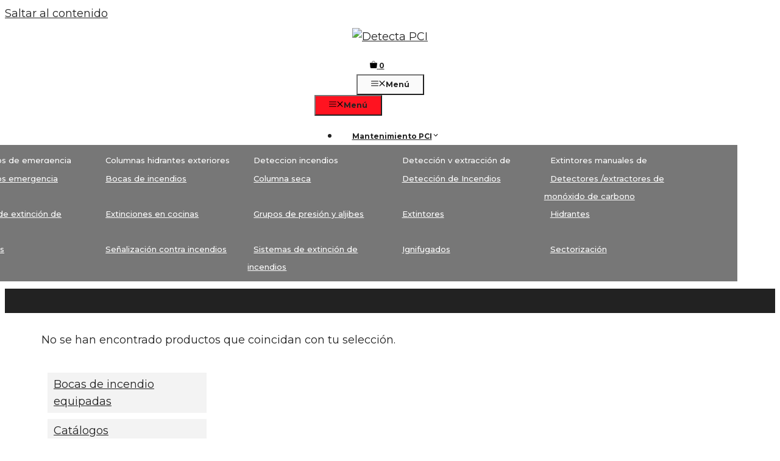

--- FILE ---
content_type: text/html; charset=UTF-8
request_url: https://www.detectapci.es/categoria-producto/material-diverso/batefuegos/
body_size: 152568
content:
<!DOCTYPE html>
<html lang="es">
<head>
	<meta charset="UTF-8">
	
<!-- Google tag (gtag.js) -->
<script async src="https://www.googletagmanager.com/gtag/js?id=G-E57913EVRF"></script>
<script>
  window.dataLayer = window.dataLayer || [];
  function gtag(){dataLayer.push(arguments);}
  gtag('js', new Date());

  gtag('config', 'G-E57913EVRF');
</script>

	<meta name='robots' content='index, follow, max-image-preview:large, max-snippet:-1, max-video-preview:-1' />
	<style>img:is([sizes="auto" i], [sizes^="auto," i]) { contain-intrinsic-size: 3000px 1500px }</style>
	<meta name="viewport" content="width=device-width, initial-scale=1">
	<!-- This site is optimized with the Yoast SEO plugin v24.6 - https://yoast.com/wordpress/plugins/seo/ -->
	<title>Batefuegos - PCI Detección y protección contra incendios -</title>
	<meta name="description" content="Detecta PCI venta, instalación y mantenimiento de Batefuegos y todo tipo de sistemas y equipos de protección contra incendios en Madrid." />
	<link rel="canonical" href="https://www.detectapci.es/categoria-producto/material-diverso/batefuegos/" />
	<meta property="og:locale" content="es_ES" />
	<meta property="og:type" content="article" />
	<meta property="og:title" content="Batefuegos - PCI Detección y protección contra incendios -" />
	<meta property="og:description" content="Detecta PCI venta, instalación y mantenimiento de Batefuegos y todo tipo de sistemas y equipos de protección contra incendios en Madrid." />
	<meta property="og:url" content="https://www.detectapci.es/categoria-producto/material-diverso/batefuegos/" />
	<meta property="og:site_name" content="Detecta PCI" />
	<script type="application/ld+json" class="yoast-schema-graph">{"@context":"https://schema.org","@graph":[{"@type":"CollectionPage","@id":"https://www.detectapci.es/categoria-producto/material-diverso/batefuegos/","url":"https://www.detectapci.es/categoria-producto/material-diverso/batefuegos/","name":"Batefuegos - PCI Detección y protección contra incendios -","isPartOf":{"@id":"https://www.detectapci.es/#website"},"description":"Detecta PCI venta, instalación y mantenimiento de Batefuegos y todo tipo de sistemas y equipos de protección contra incendios en Madrid.","breadcrumb":{"@id":"https://www.detectapci.es/categoria-producto/material-diverso/batefuegos/#breadcrumb"},"inLanguage":"es"},{"@type":"BreadcrumbList","@id":"https://www.detectapci.es/categoria-producto/material-diverso/batefuegos/#breadcrumb","itemListElement":[{"@type":"ListItem","position":1,"name":"Material diverso","item":"https://www.detectapci.es/categoria-producto/material-diverso/"},{"@type":"ListItem","position":2,"name":"Batefuegos"}]},{"@type":"WebSite","@id":"https://www.detectapci.es/#website","url":"https://www.detectapci.es/","name":"Detecta PCI","description":"Protección segura contra incendios","publisher":{"@id":"https://www.detectapci.es/#organization"},"potentialAction":[{"@type":"SearchAction","target":{"@type":"EntryPoint","urlTemplate":"https://www.detectapci.es/?s={search_term_string}"},"query-input":{"@type":"PropertyValueSpecification","valueRequired":true,"valueName":"search_term_string"}}],"inLanguage":"es"},{"@type":"Organization","@id":"https://www.detectapci.es/#organization","name":"Detecta PCI","url":"https://www.detectapci.es/","logo":{"@type":"ImageObject","inLanguage":"es","@id":"https://www.detectapci.es/#/schema/logo/image/","url":"https://www.detectapci.es/wp-content/uploads/cropped-cropped-logo-detecta-1.jpg","contentUrl":"https://www.detectapci.es/wp-content/uploads/cropped-cropped-logo-detecta-1.jpg","width":600,"height":303,"caption":"Detecta PCI"},"image":{"@id":"https://www.detectapci.es/#/schema/logo/image/"}}]}</script>
	<!-- / Yoast SEO plugin. -->


<link href='https://fonts.gstatic.com' crossorigin rel='preconnect' />
<link href='https://fonts.googleapis.com' crossorigin rel='preconnect' />
<link rel="alternate" type="application/rss+xml" title="Detecta PCI &raquo; Feed" href="https://www.detectapci.es/feed/" />
<link rel="alternate" type="application/rss+xml" title="Detecta PCI &raquo; Batefuegos Categoría Feed" href="https://www.detectapci.es/categoria-producto/material-diverso/batefuegos/feed/" />
<script>
window._wpemojiSettings = {"baseUrl":"https:\/\/s.w.org\/images\/core\/emoji\/15.0.3\/72x72\/","ext":".png","svgUrl":"https:\/\/s.w.org\/images\/core\/emoji\/15.0.3\/svg\/","svgExt":".svg","source":{"concatemoji":"https:\/\/www.detectapci.es\/wp-includes\/js\/wp-emoji-release.min.js?ver=6.7.4"}};
/*! This file is auto-generated */
!function(i,n){var o,s,e;function c(e){try{var t={supportTests:e,timestamp:(new Date).valueOf()};sessionStorage.setItem(o,JSON.stringify(t))}catch(e){}}function p(e,t,n){e.clearRect(0,0,e.canvas.width,e.canvas.height),e.fillText(t,0,0);var t=new Uint32Array(e.getImageData(0,0,e.canvas.width,e.canvas.height).data),r=(e.clearRect(0,0,e.canvas.width,e.canvas.height),e.fillText(n,0,0),new Uint32Array(e.getImageData(0,0,e.canvas.width,e.canvas.height).data));return t.every(function(e,t){return e===r[t]})}function u(e,t,n){switch(t){case"flag":return n(e,"\ud83c\udff3\ufe0f\u200d\u26a7\ufe0f","\ud83c\udff3\ufe0f\u200b\u26a7\ufe0f")?!1:!n(e,"\ud83c\uddfa\ud83c\uddf3","\ud83c\uddfa\u200b\ud83c\uddf3")&&!n(e,"\ud83c\udff4\udb40\udc67\udb40\udc62\udb40\udc65\udb40\udc6e\udb40\udc67\udb40\udc7f","\ud83c\udff4\u200b\udb40\udc67\u200b\udb40\udc62\u200b\udb40\udc65\u200b\udb40\udc6e\u200b\udb40\udc67\u200b\udb40\udc7f");case"emoji":return!n(e,"\ud83d\udc26\u200d\u2b1b","\ud83d\udc26\u200b\u2b1b")}return!1}function f(e,t,n){var r="undefined"!=typeof WorkerGlobalScope&&self instanceof WorkerGlobalScope?new OffscreenCanvas(300,150):i.createElement("canvas"),a=r.getContext("2d",{willReadFrequently:!0}),o=(a.textBaseline="top",a.font="600 32px Arial",{});return e.forEach(function(e){o[e]=t(a,e,n)}),o}function t(e){var t=i.createElement("script");t.src=e,t.defer=!0,i.head.appendChild(t)}"undefined"!=typeof Promise&&(o="wpEmojiSettingsSupports",s=["flag","emoji"],n.supports={everything:!0,everythingExceptFlag:!0},e=new Promise(function(e){i.addEventListener("DOMContentLoaded",e,{once:!0})}),new Promise(function(t){var n=function(){try{var e=JSON.parse(sessionStorage.getItem(o));if("object"==typeof e&&"number"==typeof e.timestamp&&(new Date).valueOf()<e.timestamp+604800&&"object"==typeof e.supportTests)return e.supportTests}catch(e){}return null}();if(!n){if("undefined"!=typeof Worker&&"undefined"!=typeof OffscreenCanvas&&"undefined"!=typeof URL&&URL.createObjectURL&&"undefined"!=typeof Blob)try{var e="postMessage("+f.toString()+"("+[JSON.stringify(s),u.toString(),p.toString()].join(",")+"));",r=new Blob([e],{type:"text/javascript"}),a=new Worker(URL.createObjectURL(r),{name:"wpTestEmojiSupports"});return void(a.onmessage=function(e){c(n=e.data),a.terminate(),t(n)})}catch(e){}c(n=f(s,u,p))}t(n)}).then(function(e){for(var t in e)n.supports[t]=e[t],n.supports.everything=n.supports.everything&&n.supports[t],"flag"!==t&&(n.supports.everythingExceptFlag=n.supports.everythingExceptFlag&&n.supports[t]);n.supports.everythingExceptFlag=n.supports.everythingExceptFlag&&!n.supports.flag,n.DOMReady=!1,n.readyCallback=function(){n.DOMReady=!0}}).then(function(){return e}).then(function(){var e;n.supports.everything||(n.readyCallback(),(e=n.source||{}).concatemoji?t(e.concatemoji):e.wpemoji&&e.twemoji&&(t(e.twemoji),t(e.wpemoji)))}))}((window,document),window._wpemojiSettings);
</script>
<style id='wp-emoji-styles-inline-css'>

	img.wp-smiley, img.emoji {
		display: inline !important;
		border: none !important;
		box-shadow: none !important;
		height: 1em !important;
		width: 1em !important;
		margin: 0 0.07em !important;
		vertical-align: -0.1em !important;
		background: none !important;
		padding: 0 !important;
	}
</style>
<link rel='stylesheet' id='wp-block-library-css' href='https://www.detectapci.es/wp-includes/css/dist/block-library/style.min.css?ver=6.7.4' media='all' />
<style id='classic-theme-styles-inline-css'>
/*! This file is auto-generated */
.wp-block-button__link{color:#fff;background-color:#32373c;border-radius:9999px;box-shadow:none;text-decoration:none;padding:calc(.667em + 2px) calc(1.333em + 2px);font-size:1.125em}.wp-block-file__button{background:#32373c;color:#fff;text-decoration:none}
</style>
<style id='global-styles-inline-css'>
:root{--wp--preset--aspect-ratio--square: 1;--wp--preset--aspect-ratio--4-3: 4/3;--wp--preset--aspect-ratio--3-4: 3/4;--wp--preset--aspect-ratio--3-2: 3/2;--wp--preset--aspect-ratio--2-3: 2/3;--wp--preset--aspect-ratio--16-9: 16/9;--wp--preset--aspect-ratio--9-16: 9/16;--wp--preset--color--black: #000000;--wp--preset--color--cyan-bluish-gray: #abb8c3;--wp--preset--color--white: #ffffff;--wp--preset--color--pale-pink: #f78da7;--wp--preset--color--vivid-red: #cf2e2e;--wp--preset--color--luminous-vivid-orange: #ff6900;--wp--preset--color--luminous-vivid-amber: #fcb900;--wp--preset--color--light-green-cyan: #7bdcb5;--wp--preset--color--vivid-green-cyan: #00d084;--wp--preset--color--pale-cyan-blue: #8ed1fc;--wp--preset--color--vivid-cyan-blue: #0693e3;--wp--preset--color--vivid-purple: #9b51e0;--wp--preset--color--contrast: var(--contrast);--wp--preset--color--global-color-2: var(--global-color-2);--wp--preset--color--global-color-3: var(--global-color-3);--wp--preset--color--global-color-4: var(--global-color-4);--wp--preset--color--global-color-5: var(--global-color-5);--wp--preset--gradient--vivid-cyan-blue-to-vivid-purple: linear-gradient(135deg,rgba(6,147,227,1) 0%,rgb(155,81,224) 100%);--wp--preset--gradient--light-green-cyan-to-vivid-green-cyan: linear-gradient(135deg,rgb(122,220,180) 0%,rgb(0,208,130) 100%);--wp--preset--gradient--luminous-vivid-amber-to-luminous-vivid-orange: linear-gradient(135deg,rgba(252,185,0,1) 0%,rgba(255,105,0,1) 100%);--wp--preset--gradient--luminous-vivid-orange-to-vivid-red: linear-gradient(135deg,rgba(255,105,0,1) 0%,rgb(207,46,46) 100%);--wp--preset--gradient--very-light-gray-to-cyan-bluish-gray: linear-gradient(135deg,rgb(238,238,238) 0%,rgb(169,184,195) 100%);--wp--preset--gradient--cool-to-warm-spectrum: linear-gradient(135deg,rgb(74,234,220) 0%,rgb(151,120,209) 20%,rgb(207,42,186) 40%,rgb(238,44,130) 60%,rgb(251,105,98) 80%,rgb(254,248,76) 100%);--wp--preset--gradient--blush-light-purple: linear-gradient(135deg,rgb(255,206,236) 0%,rgb(152,150,240) 100%);--wp--preset--gradient--blush-bordeaux: linear-gradient(135deg,rgb(254,205,165) 0%,rgb(254,45,45) 50%,rgb(107,0,62) 100%);--wp--preset--gradient--luminous-dusk: linear-gradient(135deg,rgb(255,203,112) 0%,rgb(199,81,192) 50%,rgb(65,88,208) 100%);--wp--preset--gradient--pale-ocean: linear-gradient(135deg,rgb(255,245,203) 0%,rgb(182,227,212) 50%,rgb(51,167,181) 100%);--wp--preset--gradient--electric-grass: linear-gradient(135deg,rgb(202,248,128) 0%,rgb(113,206,126) 100%);--wp--preset--gradient--midnight: linear-gradient(135deg,rgb(2,3,129) 0%,rgb(40,116,252) 100%);--wp--preset--font-size--small: 13px;--wp--preset--font-size--medium: 20px;--wp--preset--font-size--large: 36px;--wp--preset--font-size--x-large: 42px;--wp--preset--font-family--inter: "Inter", sans-serif;--wp--preset--font-family--cardo: Cardo;--wp--preset--spacing--20: 0.44rem;--wp--preset--spacing--30: 0.67rem;--wp--preset--spacing--40: 1rem;--wp--preset--spacing--50: 1.5rem;--wp--preset--spacing--60: 2.25rem;--wp--preset--spacing--70: 3.38rem;--wp--preset--spacing--80: 5.06rem;--wp--preset--shadow--natural: 6px 6px 9px rgba(0, 0, 0, 0.2);--wp--preset--shadow--deep: 12px 12px 50px rgba(0, 0, 0, 0.4);--wp--preset--shadow--sharp: 6px 6px 0px rgba(0, 0, 0, 0.2);--wp--preset--shadow--outlined: 6px 6px 0px -3px rgba(255, 255, 255, 1), 6px 6px rgba(0, 0, 0, 1);--wp--preset--shadow--crisp: 6px 6px 0px rgba(0, 0, 0, 1);}:where(.is-layout-flex){gap: 0.5em;}:where(.is-layout-grid){gap: 0.5em;}body .is-layout-flex{display: flex;}.is-layout-flex{flex-wrap: wrap;align-items: center;}.is-layout-flex > :is(*, div){margin: 0;}body .is-layout-grid{display: grid;}.is-layout-grid > :is(*, div){margin: 0;}:where(.wp-block-columns.is-layout-flex){gap: 2em;}:where(.wp-block-columns.is-layout-grid){gap: 2em;}:where(.wp-block-post-template.is-layout-flex){gap: 1.25em;}:where(.wp-block-post-template.is-layout-grid){gap: 1.25em;}.has-black-color{color: var(--wp--preset--color--black) !important;}.has-cyan-bluish-gray-color{color: var(--wp--preset--color--cyan-bluish-gray) !important;}.has-white-color{color: var(--wp--preset--color--white) !important;}.has-pale-pink-color{color: var(--wp--preset--color--pale-pink) !important;}.has-vivid-red-color{color: var(--wp--preset--color--vivid-red) !important;}.has-luminous-vivid-orange-color{color: var(--wp--preset--color--luminous-vivid-orange) !important;}.has-luminous-vivid-amber-color{color: var(--wp--preset--color--luminous-vivid-amber) !important;}.has-light-green-cyan-color{color: var(--wp--preset--color--light-green-cyan) !important;}.has-vivid-green-cyan-color{color: var(--wp--preset--color--vivid-green-cyan) !important;}.has-pale-cyan-blue-color{color: var(--wp--preset--color--pale-cyan-blue) !important;}.has-vivid-cyan-blue-color{color: var(--wp--preset--color--vivid-cyan-blue) !important;}.has-vivid-purple-color{color: var(--wp--preset--color--vivid-purple) !important;}.has-black-background-color{background-color: var(--wp--preset--color--black) !important;}.has-cyan-bluish-gray-background-color{background-color: var(--wp--preset--color--cyan-bluish-gray) !important;}.has-white-background-color{background-color: var(--wp--preset--color--white) !important;}.has-pale-pink-background-color{background-color: var(--wp--preset--color--pale-pink) !important;}.has-vivid-red-background-color{background-color: var(--wp--preset--color--vivid-red) !important;}.has-luminous-vivid-orange-background-color{background-color: var(--wp--preset--color--luminous-vivid-orange) !important;}.has-luminous-vivid-amber-background-color{background-color: var(--wp--preset--color--luminous-vivid-amber) !important;}.has-light-green-cyan-background-color{background-color: var(--wp--preset--color--light-green-cyan) !important;}.has-vivid-green-cyan-background-color{background-color: var(--wp--preset--color--vivid-green-cyan) !important;}.has-pale-cyan-blue-background-color{background-color: var(--wp--preset--color--pale-cyan-blue) !important;}.has-vivid-cyan-blue-background-color{background-color: var(--wp--preset--color--vivid-cyan-blue) !important;}.has-vivid-purple-background-color{background-color: var(--wp--preset--color--vivid-purple) !important;}.has-black-border-color{border-color: var(--wp--preset--color--black) !important;}.has-cyan-bluish-gray-border-color{border-color: var(--wp--preset--color--cyan-bluish-gray) !important;}.has-white-border-color{border-color: var(--wp--preset--color--white) !important;}.has-pale-pink-border-color{border-color: var(--wp--preset--color--pale-pink) !important;}.has-vivid-red-border-color{border-color: var(--wp--preset--color--vivid-red) !important;}.has-luminous-vivid-orange-border-color{border-color: var(--wp--preset--color--luminous-vivid-orange) !important;}.has-luminous-vivid-amber-border-color{border-color: var(--wp--preset--color--luminous-vivid-amber) !important;}.has-light-green-cyan-border-color{border-color: var(--wp--preset--color--light-green-cyan) !important;}.has-vivid-green-cyan-border-color{border-color: var(--wp--preset--color--vivid-green-cyan) !important;}.has-pale-cyan-blue-border-color{border-color: var(--wp--preset--color--pale-cyan-blue) !important;}.has-vivid-cyan-blue-border-color{border-color: var(--wp--preset--color--vivid-cyan-blue) !important;}.has-vivid-purple-border-color{border-color: var(--wp--preset--color--vivid-purple) !important;}.has-vivid-cyan-blue-to-vivid-purple-gradient-background{background: var(--wp--preset--gradient--vivid-cyan-blue-to-vivid-purple) !important;}.has-light-green-cyan-to-vivid-green-cyan-gradient-background{background: var(--wp--preset--gradient--light-green-cyan-to-vivid-green-cyan) !important;}.has-luminous-vivid-amber-to-luminous-vivid-orange-gradient-background{background: var(--wp--preset--gradient--luminous-vivid-amber-to-luminous-vivid-orange) !important;}.has-luminous-vivid-orange-to-vivid-red-gradient-background{background: var(--wp--preset--gradient--luminous-vivid-orange-to-vivid-red) !important;}.has-very-light-gray-to-cyan-bluish-gray-gradient-background{background: var(--wp--preset--gradient--very-light-gray-to-cyan-bluish-gray) !important;}.has-cool-to-warm-spectrum-gradient-background{background: var(--wp--preset--gradient--cool-to-warm-spectrum) !important;}.has-blush-light-purple-gradient-background{background: var(--wp--preset--gradient--blush-light-purple) !important;}.has-blush-bordeaux-gradient-background{background: var(--wp--preset--gradient--blush-bordeaux) !important;}.has-luminous-dusk-gradient-background{background: var(--wp--preset--gradient--luminous-dusk) !important;}.has-pale-ocean-gradient-background{background: var(--wp--preset--gradient--pale-ocean) !important;}.has-electric-grass-gradient-background{background: var(--wp--preset--gradient--electric-grass) !important;}.has-midnight-gradient-background{background: var(--wp--preset--gradient--midnight) !important;}.has-small-font-size{font-size: var(--wp--preset--font-size--small) !important;}.has-medium-font-size{font-size: var(--wp--preset--font-size--medium) !important;}.has-large-font-size{font-size: var(--wp--preset--font-size--large) !important;}.has-x-large-font-size{font-size: var(--wp--preset--font-size--x-large) !important;}
:where(.wp-block-post-template.is-layout-flex){gap: 1.25em;}:where(.wp-block-post-template.is-layout-grid){gap: 1.25em;}
:where(.wp-block-columns.is-layout-flex){gap: 2em;}:where(.wp-block-columns.is-layout-grid){gap: 2em;}
:root :where(.wp-block-pullquote){font-size: 1.5em;line-height: 1.6;}
</style>
<link rel='stylesheet' id='cookie-law-info-css' href='https://www.detectapci.es/wp-content/plugins/cookie-law-info/legacy/public/css/cookie-law-info-public.css?ver=3.2.8' media='all' />
<link rel='stylesheet' id='cookie-law-info-gdpr-css' href='https://www.detectapci.es/wp-content/plugins/cookie-law-info/legacy/public/css/cookie-law-info-gdpr.css?ver=3.2.8' media='all' />
<link rel='stylesheet' id='generateblocks-google-fonts-css' href='https://fonts.googleapis.com/css?family=Montserrat:100,100italic,200,200italic,300,300italic,regular,italic,500,500italic,600,600italic,700,700italic,800,800italic,900,900italic|Michroma:regular&#038;display=swap' media='all' />
<link rel='stylesheet' id='woocommerce-layout-css' href='https://www.detectapci.es/wp-content/plugins/woocommerce/assets/css/woocommerce-layout.css?ver=9.7.2' media='all' />
<link rel='stylesheet' id='woocommerce-smallscreen-css' href='https://www.detectapci.es/wp-content/plugins/woocommerce/assets/css/woocommerce-smallscreen.css?ver=9.7.2' media='only screen and (max-width: 768px)' />
<link rel='stylesheet' id='woocommerce-general-css' href='https://www.detectapci.es/wp-content/plugins/woocommerce/assets/css/woocommerce.css?ver=9.7.2' media='all' />
<style id='woocommerce-inline-inline-css'>
.woocommerce form .form-row .required { visibility: visible; }
</style>
<link rel='stylesheet' id='wp-show-posts-css' href='https://www.detectapci.es/wp-content/plugins/wp-show-posts/css/wp-show-posts-min.css?ver=1.1.6' media='all' />
<link rel='stylesheet' id='brands-styles-css' href='https://www.detectapci.es/wp-content/plugins/woocommerce/assets/css/brands.css?ver=9.7.2' media='all' />
<link rel='stylesheet' id='generate-style-css' href='https://www.detectapci.es/wp-content/themes/generatepress/assets/css/main.min.css?ver=3.5.1' media='all' />
<style id='generate-style-inline-css'>
body{background-color:var(--base-3);color:var(--contrast);}a{color:var(--contrast-2);}a:hover, a:focus, a:active{color:var(--contrast);}.wp-block-group__inner-container{max-width:1200px;margin-left:auto;margin-right:auto;}.site-header .header-image{width:170px;}:root{--contrast:#222222;--global-color-2:#ffffff;--global-color-3:#FF1320;--global-color-4:#646464;--global-color-5:#F1F1F0;}:root .has-contrast-color{color:var(--contrast);}:root .has-contrast-background-color{background-color:var(--contrast);}:root .has-global-color-2-color{color:var(--global-color-2);}:root .has-global-color-2-background-color{background-color:var(--global-color-2);}:root .has-global-color-3-color{color:var(--global-color-3);}:root .has-global-color-3-background-color{background-color:var(--global-color-3);}:root .has-global-color-4-color{color:var(--global-color-4);}:root .has-global-color-4-background-color{background-color:var(--global-color-4);}:root .has-global-color-5-color{color:var(--global-color-5);}:root .has-global-color-5-background-color{background-color:var(--global-color-5);}body, button, input, select, textarea{font-family:Montserrat, sans-serif;font-size:18px;}body{line-height:1.6;}.main-navigation a, .main-navigation .menu-toggle, .main-navigation .menu-bar-items{font-family:Montserrat, sans-serif;font-weight:bold;font-size:12px;}.widget-title{font-weight:700;font-size:17px;}button:not(.menu-toggle),html input[type="button"],input[type="reset"],input[type="submit"],.button,.wp-block-button .wp-block-button__link{font-family:Michroma, sans-serif;font-weight:bold;font-size:18px;}.site-info{font-size:14px;}h1{font-family:Michroma, sans-serif;font-size:40px;line-height:1.3;}h2{font-family:Michroma, sans-serif;font-size:30px;line-height:1.4;}h3{font-family:Michroma, sans-serif;font-size:26px;line-height:1.5;}h4{font-size:22px;line-height:1.5;}h5{font-size:18px;}.top-bar{background-color:#636363;color:#ffffff;}.top-bar a{color:#ffffff;}.top-bar a:hover{color:#303030;}.site-header{background-color:var(--base-3);}.mobile-menu-control-wrapper .menu-toggle,.mobile-menu-control-wrapper .menu-toggle:hover,.mobile-menu-control-wrapper .menu-toggle:focus,.has-inline-mobile-toggle #site-navigation.toggled{background-color:rgba(0, 0, 0, 0.02);}.main-navigation,.main-navigation ul ul{background-color:var(--base-3);}.main-navigation .main-nav ul li a, .main-navigation .menu-toggle, .main-navigation .menu-bar-items{color:var(--contrast-2);}.main-navigation .main-nav ul li:not([class*="current-menu-"]):hover > a, .main-navigation .main-nav ul li:not([class*="current-menu-"]):focus > a, .main-navigation .main-nav ul li.sfHover:not([class*="current-menu-"]) > a, .main-navigation .menu-bar-item:hover > a, .main-navigation .menu-bar-item.sfHover > a{color:var(--contrast-3);}button.menu-toggle:hover,button.menu-toggle:focus{color:var(--contrast-2);}.main-navigation .main-nav ul li[class*="current-menu-"] > a{color:var(--contrast-3);}.navigation-search input[type="search"],.navigation-search input[type="search"]:active, .navigation-search input[type="search"]:focus, .main-navigation .main-nav ul li.search-item.active > a, .main-navigation .menu-bar-items .search-item.active > a{color:var(--contrast-3);}.main-navigation ul ul{background-color:rgba(38,26,26,0);}.separate-containers .inside-article, .separate-containers .comments-area, .separate-containers .page-header, .one-container .container, .separate-containers .paging-navigation, .inside-page-header{background-color:var(--base-3);}.entry-header h1,.page-header h1{color:var(--contrast-2);}.entry-title a{color:var(--contrast-2);}.entry-title a:hover{color:var(--contrast-3);}.entry-meta{color:var(--contrast-3);}.entry-meta a{color:var(--contrast-3);}.entry-meta a:hover{color:var(--contrast-3);}.sidebar .widget{color:var(--contrast-2);background-color:var(--base-3);}.sidebar .widget a{color:var(--contrast-2);}.sidebar .widget a:hover{color:var(--contrast-3);}.sidebar .widget .widget-title{color:var(--contrast-2);}.footer-widgets{background-color:var(--base-3);}.site-info{color:var(--contrast-2);background-color:var(--base-3);}.site-info a{color:var(--contrast-2);}.site-info a:hover{color:var(--contrast-3);}.footer-bar .widget_nav_menu .current-menu-item a{color:var(--contrast-3);}input[type="text"],input[type="email"],input[type="url"],input[type="password"],input[type="search"],input[type="tel"],input[type="number"],textarea,select{color:var(--contrast-2);background-color:var(--base-3);border-color:var(--base);}input[type="text"]:focus,input[type="email"]:focus,input[type="url"]:focus,input[type="password"]:focus,input[type="search"]:focus,input[type="tel"]:focus,input[type="number"]:focus,textarea:focus,select:focus{color:var(--contrast-2);background-color:var(--base-3);border-color:var(--base);}button,html input[type="button"],input[type="reset"],input[type="submit"],a.button,a.wp-block-button__link:not(.has-background){color:var(--global-color-2);background-color:var(--global-color-3);}button:hover,html input[type="button"]:hover,input[type="reset"]:hover,input[type="submit"]:hover,a.button:hover,button:focus,html input[type="button"]:focus,input[type="reset"]:focus,input[type="submit"]:focus,a.button:focus,a.wp-block-button__link:not(.has-background):active,a.wp-block-button__link:not(.has-background):focus,a.wp-block-button__link:not(.has-background):hover{color:var(--base-3);background-color:var(--accent-hover);}a.generate-back-to-top{background-color:#7a7676;color:#ffffff;}a.generate-back-to-top:hover,a.generate-back-to-top:focus{background-color:#807a7a;color:#ffffff;}:root{--gp-search-modal-bg-color:var(--base-3);--gp-search-modal-text-color:var(--contrast);--gp-search-modal-overlay-bg-color:rgba(0,0,0,0.2);}@media (max-width: 820px){.main-navigation .menu-bar-item:hover > a, .main-navigation .menu-bar-item.sfHover > a{background:none;color:var(--contrast-2);}}.inside-header{padding:10px 30px 40px 30px;}.nav-below-header .main-navigation .inside-navigation.grid-container, .nav-above-header .main-navigation .inside-navigation.grid-container{padding:0px 8px 0px 8px;}.separate-containers .inside-article, .separate-containers .comments-area, .separate-containers .page-header, .separate-containers .paging-navigation, .one-container .site-content, .inside-page-header{padding:20px 30px 0px 30px;}.site-main .wp-block-group__inner-container{padding:20px 30px 0px 30px;}.separate-containers .paging-navigation{padding-top:20px;padding-bottom:20px;}.entry-content .alignwide, body:not(.no-sidebar) .entry-content .alignfull{margin-left:-30px;width:calc(100% + 60px);max-width:calc(100% + 60px);}.one-container.right-sidebar .site-main,.one-container.both-right .site-main{margin-right:30px;}.one-container.left-sidebar .site-main,.one-container.both-left .site-main{margin-left:30px;}.one-container.both-sidebars .site-main{margin:0px 30px 0px 30px;}.sidebar .widget, .page-header, .widget-area .main-navigation, .site-main > *{margin-bottom:40px;}.separate-containers .site-main{margin:40px;}.both-right .inside-left-sidebar,.both-left .inside-left-sidebar{margin-right:20px;}.both-right .inside-right-sidebar,.both-left .inside-right-sidebar{margin-left:20px;}.one-container.archive .post:not(:last-child):not(.is-loop-template-item), .one-container.blog .post:not(:last-child):not(.is-loop-template-item){padding-bottom:0px;}.separate-containers .featured-image{margin-top:40px;}.separate-containers .inside-right-sidebar, .separate-containers .inside-left-sidebar{margin-top:40px;margin-bottom:40px;}.main-navigation .main-nav ul li a,.menu-toggle,.main-navigation .menu-bar-item > a{padding-left:22px;padding-right:22px;line-height:28px;}.main-navigation .main-nav ul ul li a{padding:10px 22px 10px 22px;}.navigation-search input[type="search"]{height:28px;}.rtl .menu-item-has-children .dropdown-menu-toggle{padding-left:22px;}.menu-item-has-children .dropdown-menu-toggle{padding-right:22px;}.rtl .main-navigation .main-nav ul li.menu-item-has-children > a{padding-right:22px;}.widget-area .widget{padding:30px;}.footer-widgets-container{padding:0px;}.inside-site-info{padding:0px;}@media (max-width:768px){.separate-containers .inside-article, .separate-containers .comments-area, .separate-containers .page-header, .separate-containers .paging-navigation, .one-container .site-content, .inside-page-header{padding:100px 30px 0px 30px;}.site-main .wp-block-group__inner-container{padding:100px 30px 0px 30px;}.inside-top-bar{padding-right:30px;padding-left:30px;}.inside-header{padding-top:30px;padding-right:30px;padding-bottom:30px;padding-left:30px;}.widget-area .widget{padding-top:30px;padding-right:30px;padding-bottom:30px;padding-left:30px;}.footer-widgets-container{padding-top:30px;padding-right:30px;padding-bottom:30px;padding-left:30px;}.inside-site-info{padding-right:30px;padding-left:30px;}.entry-content .alignwide, body:not(.no-sidebar) .entry-content .alignfull{margin-left:-30px;width:calc(100% + 60px);max-width:calc(100% + 60px);}.one-container .site-main .paging-navigation{margin-bottom:40px;}}/* End cached CSS */.is-right-sidebar{width:25%;}.is-left-sidebar{width:25%;}.site-content .content-area{width:75%;}@media (max-width: 820px){.main-navigation .menu-toggle,.sidebar-nav-mobile:not(#sticky-placeholder){display:block;}.main-navigation ul,.gen-sidebar-nav,.main-navigation:not(.slideout-navigation):not(.toggled) .main-nav > ul,.has-inline-mobile-toggle #site-navigation .inside-navigation > *:not(.navigation-search):not(.main-nav){display:none;}.nav-align-right .inside-navigation,.nav-align-center .inside-navigation{justify-content:space-between;}.has-inline-mobile-toggle .mobile-menu-control-wrapper{display:flex;flex-wrap:wrap;}.has-inline-mobile-toggle .inside-header{flex-direction:row;text-align:left;flex-wrap:wrap;}.has-inline-mobile-toggle .header-widget,.has-inline-mobile-toggle #site-navigation{flex-basis:100%;}.nav-float-left .has-inline-mobile-toggle #site-navigation{order:10;}}
.dynamic-author-image-rounded{border-radius:100%;}.dynamic-featured-image, .dynamic-author-image{vertical-align:middle;}.one-container.blog .dynamic-content-template:not(:last-child), .one-container.archive .dynamic-content-template:not(:last-child){padding-bottom:0px;}.dynamic-entry-excerpt > p:last-child{margin-bottom:0px;}
@media (max-width: 820px){.main-navigation .main-nav ul li a,.main-navigation .menu-toggle,.main-navigation .mobile-bar-items a,.main-navigation .menu-bar-item > a{line-height:50px;}.main-navigation .site-logo.navigation-logo img, .mobile-header-navigation .site-logo.mobile-header-logo img, .navigation-search input[type="search"]{height:50px;}}.post-image:not(:first-child), .page-content:not(:first-child), .entry-content:not(:first-child), .entry-summary:not(:first-child), footer.entry-meta{margin-top:1em;}.post-image-above-header .inside-article div.featured-image, .post-image-above-header .inside-article div.post-image{margin-bottom:1em;}.main-navigation.slideout-navigation .main-nav > ul > li > a{line-height:61px;}
</style>
<link rel='stylesheet' id='generate-google-fonts-css' href='https://fonts.googleapis.com/css?family=Michroma%3Aregular%7CMontserrat%3A100%2C100italic%2C200%2C200italic%2C300%2C300italic%2Cregular%2Citalic%2C500%2C500italic%2C600%2C600italic%2C700%2C700italic%2C800%2C800italic%2C900%2C900italic&#038;display=auto&#038;ver=3.5.1' media='all' />
<style id='akismet-widget-style-inline-css'>

			.a-stats {
				--akismet-color-mid-green: #357b49;
				--akismet-color-white: #fff;
				--akismet-color-light-grey: #f6f7f7;

				max-width: 350px;
				width: auto;
			}

			.a-stats * {
				all: unset;
				box-sizing: border-box;
			}

			.a-stats strong {
				font-weight: 600;
			}

			.a-stats a.a-stats__link,
			.a-stats a.a-stats__link:visited,
			.a-stats a.a-stats__link:active {
				background: var(--akismet-color-mid-green);
				border: none;
				box-shadow: none;
				border-radius: 8px;
				color: var(--akismet-color-white);
				cursor: pointer;
				display: block;
				font-family: -apple-system, BlinkMacSystemFont, 'Segoe UI', 'Roboto', 'Oxygen-Sans', 'Ubuntu', 'Cantarell', 'Helvetica Neue', sans-serif;
				font-weight: 500;
				padding: 12px;
				text-align: center;
				text-decoration: none;
				transition: all 0.2s ease;
			}

			/* Extra specificity to deal with TwentyTwentyOne focus style */
			.widget .a-stats a.a-stats__link:focus {
				background: var(--akismet-color-mid-green);
				color: var(--akismet-color-white);
				text-decoration: none;
			}

			.a-stats a.a-stats__link:hover {
				filter: brightness(110%);
				box-shadow: 0 4px 12px rgba(0, 0, 0, 0.06), 0 0 2px rgba(0, 0, 0, 0.16);
			}

			.a-stats .count {
				color: var(--akismet-color-white);
				display: block;
				font-size: 1.5em;
				line-height: 1.4;
				padding: 0 13px;
				white-space: nowrap;
			}
		
</style>
<link rel='stylesheet' id='popup-maker-site-css' href='//www.detectapci.es/wp-content/uploads/pum/pum-site-styles.css?generated=1741185572&#038;ver=1.20.4' media='all' />
<style id='generateblocks-inline-css'>
.gb-container.gb-tabs__item:not(.gb-tabs__item-open){display:none;}.gb-container-1d9b2add{background-image:url(https://detectapci-es.agenciatlc.dev/wp-content/uploads/fondo-pared.webp);background-repeat:no-repeat;background-position:center center;background-size:cover;}.gb-container-1d9b2add.gb-has-dynamic-bg{background-image:var(--background-url);}.gb-container-1d9b2add.gb-no-dynamic-bg{background-image:none;}.gb-container-49401101{padding:30px;background-image:url(https://www.detectapci.es/wp-content/uploads/fondo-pared.webp);background-repeat:no-repeat;background-position:center center;background-size:cover;}.gb-grid-wrapper > .gb-grid-column-49401101{width:66.66%;}.gb-container-49401101.gb-has-dynamic-bg{background-image:var(--background-url);}.gb-container-49401101.gb-no-dynamic-bg{background-image:none;}.gb-grid-wrapper > .gb-grid-column-b834bd16{width:25%;}.gb-grid-wrapper > .gb-grid-column-7408f5d8{width:75%;}.gb-container-adc874b1{margin-bottom:30px;}.gb-grid-wrapper > .gb-grid-column-f1d9439b{width:25%;}.gb-container-9503b533{padding-top:20px;}.gb-grid-wrapper > .gb-grid-column-9503b533{width:75%;}.gb-grid-wrapper > .gb-grid-column-81b2e771{width:10%;}.gb-container-efbb435a{margin-left:-20px;}.gb-grid-wrapper > .gb-grid-column-efbb435a{width:75%;}.gb-grid-wrapper > .gb-grid-column-cadc8f8c{width:10%;}.gb-container-43b92533{margin-left:-25px;}.gb-grid-wrapper > .gb-grid-column-43b92533{width:75%;}.gb-grid-wrapper > .gb-grid-column-172a4ed5{width:10%;}.gb-container-0bf6d076{margin-left:-20px;}.gb-grid-wrapper > .gb-grid-column-0bf6d076{width:75%;}.gb-grid-wrapper > .gb-grid-column-0a5966aa{width:50%;}.gb-container-35481dd0{padding-right:30px;padding-left:30px;}.gb-grid-wrapper > .gb-grid-column-35481dd0{width:50%;}.gb-container-a7e1ae17{height:100%;padding:25px 20px 30px;background-image:url(https://www.detectapci.es/wp-content/uploads/fondo-footer-rojo.webp);background-repeat:no-repeat;background-position:center center;background-size:cover;}.gb-grid-wrapper > .gb-grid-column-a7e1ae17{width:33.33%;}.gb-container-a7e1ae17.gb-has-dynamic-bg{background-image:var(--background-url);}.gb-container-a7e1ae17.gb-no-dynamic-bg{background-image:none;}.gb-container-26d186d4{background-color:var(--contrast);color:var(--base-3);}.gb-container-26d186d4 > .gb-inside-container{padding:20px 30px;max-width:1200px;margin-left:auto;margin-right:auto;z-index:1;position:relative;}.gb-grid-wrapper > .gb-grid-column-26d186d4 > .gb-container{display:flex;flex-direction:column;height:100%;}.gb-grid-wrapper-44805023{display:flex;flex-wrap:wrap;}.gb-grid-wrapper-44805023 > .gb-grid-column{box-sizing:border-box;}.gb-grid-wrapper-91b8acd8{display:flex;flex-wrap:wrap;}.gb-grid-wrapper-91b8acd8 > .gb-grid-column{box-sizing:border-box;}.gb-grid-wrapper-99abaa01{display:flex;flex-wrap:wrap;margin-left:-20px;}.gb-grid-wrapper-99abaa01 > .gb-grid-column{box-sizing:border-box;padding-left:20px;}.gb-grid-wrapper-342214d0{display:flex;flex-wrap:wrap;}.gb-grid-wrapper-342214d0 > .gb-grid-column{box-sizing:border-box;}.gb-grid-wrapper-b5e19c99{display:flex;flex-wrap:wrap;}.gb-grid-wrapper-b5e19c99 > .gb-grid-column{box-sizing:border-box;}.gb-grid-wrapper-bd8a2a2d{display:flex;flex-wrap:wrap;}.gb-grid-wrapper-bd8a2a2d > .gb-grid-column{box-sizing:border-box;}.gb-grid-wrapper-bb10f43a{display:flex;flex-wrap:wrap;margin-left:-20px;}.gb-grid-wrapper-bb10f43a > .gb-grid-column{box-sizing:border-box;padding-left:20px;}p.gb-headline-89848fe4{font-family:Montserrat, sans-serif;font-size:17px;}p.gb-headline-89848fe4 a{color:var(--contrast);}p.gb-headline-89848fe4 a:hover{color:var(--global-color-3);}p.gb-headline-2e95ceae{font-family:Montserrat, sans-serif;font-size:17px;}p.gb-headline-2e95ceae a{color:var(--contrast);}p.gb-headline-2e95ceae a:hover{color:var(--global-color-3);}p.gb-headline-3c584313{font-family:Montserrat, sans-serif;font-size:17px;}p.gb-headline-3c584313 a{color:var(--contrast);}p.gb-headline-3c584313 a:hover{color:var(--global-color-3);}p.gb-headline-c78b5666{font-size:13px;}p.gb-headline-d70e38e3{font-size:13px;}p.gb-headline-5c8d2019{font-family:Michroma, sans-serif;font-size:14px;line-height:5.3em;font-weight:bold;color:var(--global-color-2);}h1.gb-headline-a480d372{font-family:Michroma, sans-serif;text-align:center;margin-bottom:0px;color:var(--global-color-2);}@media (max-width: 1024px) {.gb-grid-wrapper > .gb-grid-column-7408f5d8{width:100%;}.gb-grid-wrapper > .gb-grid-column-9503b533{width:70%;}.gb-grid-wrapper > .gb-grid-column-81b2e771{width:25%;}.gb-grid-wrapper > .gb-grid-column-efbb435a{width:75%;}.gb-grid-wrapper > .gb-grid-column-cadc8f8c{width:25%;}.gb-grid-wrapper > .gb-grid-column-43b92533{width:75%;}.gb-grid-wrapper > .gb-grid-column-172a4ed5{width:25%;}.gb-grid-wrapper > .gb-grid-column-0a5966aa{width:50%;}.gb-container-35481dd0{padding-right:0px;padding-left:0px;}.gb-grid-wrapper > .gb-grid-column-35481dd0{width:50%;}.gb-container-a7e1ae17{height:100%;}.gb-container-26d186d4{margin-bottom:-30px;}h1.gb-headline-a480d372{font-size:30px;}}@media (max-width: 1024px) and (min-width: 768px) {.gb-container-b834bd16, .gb-grid-column-b834bd16{display:none !important;}.gb-container-f1d9439b, .gb-grid-column-f1d9439b{display:none !important;}}@media (max-width: 767px) {.gb-grid-wrapper > .gb-grid-column-49401101{width:100%;}.gb-grid-wrapper > .gb-grid-column-b834bd16{width:100%;}.gb-grid-wrapper > .gb-grid-column-7408f5d8{width:100%;}.gb-grid-wrapper > .gb-grid-column-f1d9439b{width:33.33%;}.gb-grid-wrapper > .gb-grid-column-9503b533{width:66.66%;}.gb-grid-wrapper > .gb-grid-column-81b2e771{width:25%;}.gb-grid-wrapper > .gb-grid-column-efbb435a{width:75%;}.gb-grid-wrapper > .gb-grid-column-cadc8f8c{width:25%;}.gb-grid-wrapper > .gb-grid-column-43b92533{width:50%;}.gb-grid-wrapper > .gb-grid-column-172a4ed5{width:25%;}.gb-grid-wrapper > .gb-grid-column-0bf6d076{width:75%;}.gb-grid-wrapper > .gb-grid-column-0a5966aa{width:100%;}.gb-grid-wrapper > .gb-grid-column-35481dd0{width:100%;}.gb-container-a7e1ae17{height:auto;padding-right:40px;padding-bottom:0px;padding-left:40px;}.gb-grid-wrapper > .gb-grid-column-a7e1ae17{width:100%;}.gb-container-26d186d4{margin-bottom:-20px;}.gb-grid-wrapper-342214d0{margin-left:-20px;}.gb-grid-wrapper-342214d0 > .gb-grid-column{padding-left:20px;}.gb-grid-wrapper-b5e19c99{margin-left:-20px;}.gb-grid-wrapper-b5e19c99 > .gb-grid-column{padding-left:20px;}.gb-grid-wrapper-bd8a2a2d{margin-left:-20px;}.gb-grid-wrapper-bd8a2a2d > .gb-grid-column{padding-left:20px;}p.gb-headline-89848fe4{font-size:14px;line-height:1.3em;}p.gb-headline-2e95ceae{font-size:15px;}p.gb-headline-3c584313{font-size:15px;}p.gb-headline-5c8d2019{line-height:4em;}h1.gb-headline-a480d372{font-size:20px;}}:root{--gb-container-width:1200px;}.gb-container .wp-block-image img{vertical-align:middle;}.gb-grid-wrapper .wp-block-image{margin-bottom:0;}.gb-highlight{background:none;}.gb-shape{line-height:0;}.gb-container-link{position:absolute;top:0;right:0;bottom:0;left:0;z-index:99;}
</style>
<link rel='stylesheet' id='generate-blog-images-css' href='https://www.detectapci.es/wp-content/plugins/gp-premium/blog/functions/css/featured-images.min.css?ver=2.5.1' media='all' />
<link rel='stylesheet' id='generate-offside-css' href='https://www.detectapci.es/wp-content/plugins/gp-premium/menu-plus/functions/css/offside.min.css?ver=2.5.1' media='all' />
<style id='generate-offside-inline-css'>
:root{--gp-slideout-width:265px;}.slideout-navigation.main-navigation{background-color:var(--contrast-3);}.slideout-navigation.main-navigation .main-nav ul li a{color:var(--base-3);}.slideout-navigation.main-navigation ul ul{background-color:rgba(255,255,255,0);}.slideout-navigation.main-navigation .main-nav ul li:not([class*="current-menu-"]):hover > a, .slideout-navigation.main-navigation .main-nav ul li:not([class*="current-menu-"]):focus > a, .slideout-navigation.main-navigation .main-nav ul li.sfHover:not([class*="current-menu-"]) > a{color:var(--base);background-color:var(--contrast-3);}.slideout-navigation.main-navigation .main-nav ul li[class*="current-menu-"] > a{color:var(--base-3);background-color:var(--contrast-3);}.slideout-navigation, .slideout-navigation a{color:var(--base-3);}.slideout-navigation button.slideout-exit{color:var(--base-3);padding-left:22px;padding-right:22px;}.slide-opened nav.toggled .menu-toggle:before{display:none;}@media (max-width: 820px){.menu-bar-item.slideout-toggle{display:none;}}
.slideout-navigation.main-navigation .main-nav ul li a{font-weight:bold;font-size:18px;}@media (max-width:768px){.slideout-navigation.main-navigation .main-nav ul li a{font-size:18px;}}
</style>
<link rel='stylesheet' id='generate-woocommerce-css' href='https://www.detectapci.es/wp-content/plugins/gp-premium/woocommerce/functions/css/woocommerce.min.css?ver=2.5.1' media='all' />
<style id='generate-woocommerce-inline-css'>
.woocommerce #respond input#submit, .woocommerce a.button, .woocommerce button.button, .woocommerce input.button, .wc-block-components-button{color:var(--global-color-2);background-color:var(--global-color-3);text-decoration:none;font-size:18px;font-weight:bold;}.woocommerce #respond input#submit:hover, .woocommerce a.button:hover, .woocommerce button.button:hover, .woocommerce input.button:hover, .wc-block-components-button:hover{color:var(--base-3);background-color:var(--accent-hover);}.woocommerce #respond input#submit.alt, .woocommerce a.button.alt, .woocommerce button.button.alt, .woocommerce input.button.alt, .woocommerce #respond input#submit.alt.disabled, .woocommerce #respond input#submit.alt.disabled:hover, .woocommerce #respond input#submit.alt:disabled, .woocommerce #respond input#submit.alt:disabled:hover, .woocommerce #respond input#submit.alt:disabled[disabled], .woocommerce #respond input#submit.alt:disabled[disabled]:hover, .woocommerce a.button.alt.disabled, .woocommerce a.button.alt.disabled:hover, .woocommerce a.button.alt:disabled, .woocommerce a.button.alt:disabled:hover, .woocommerce a.button.alt:disabled[disabled], .woocommerce a.button.alt:disabled[disabled]:hover, .woocommerce button.button.alt.disabled, .woocommerce button.button.alt.disabled:hover, .woocommerce button.button.alt:disabled, .woocommerce button.button.alt:disabled:hover, .woocommerce button.button.alt:disabled[disabled], .woocommerce button.button.alt:disabled[disabled]:hover, .woocommerce input.button.alt.disabled, .woocommerce input.button.alt.disabled:hover, .woocommerce input.button.alt:disabled, .woocommerce input.button.alt:disabled:hover, .woocommerce input.button.alt:disabled[disabled], .woocommerce input.button.alt:disabled[disabled]:hover{color:var(--base-3);background-color:var(--accent);}.woocommerce #respond input#submit.alt:hover, .woocommerce a.button.alt:hover, .woocommerce button.button.alt:hover, .woocommerce input.button.alt:hover{color:var(--base-3);background-color:var(--accent-hover);}button.wc-block-components-panel__button{font-size:inherit;}.woocommerce .star-rating span:before, .woocommerce p.stars:hover a::before{color:var(--contrast-2);}.woocommerce span.onsale{background-color:var(--contrast-3);color:var(--base-3);}.woocommerce ul.products li.product .price, .woocommerce div.product p.price{color:var(--contrast);}.woocommerce div.product .woocommerce-tabs ul.tabs li a{color:var(--contrast-2);}.woocommerce div.product .woocommerce-tabs ul.tabs li a:hover, .woocommerce div.product .woocommerce-tabs ul.tabs li.active a{color:var(--contrast-2);}.woocommerce-message{background-color:var(--base-3);color:var(--contrast-2);}div.woocommerce-message a.button, div.woocommerce-message a.button:focus, div.woocommerce-message a.button:hover, div.woocommerce-message a, div.woocommerce-message a:focus, div.woocommerce-message a:hover{color:var(--contrast-2);}.woocommerce-info{background-color:var(--base-3);color:var(--contrast-2);}div.woocommerce-info a.button, div.woocommerce-info a.button:focus, div.woocommerce-info a.button:hover, div.woocommerce-info a, div.woocommerce-info a:focus, div.woocommerce-info a:hover{color:var(--contrast-2);}.woocommerce-error{background-color:#aa4762;color:#ffffff;}div.woocommerce-error a.button, div.woocommerce-error a.button:focus, div.woocommerce-error a.button:hover, div.woocommerce-error a, div.woocommerce-error a:focus, div.woocommerce-error a:hover{color:#ffffff;}.woocommerce-product-details__short-description{color:var(--contrast);}#wc-mini-cart{background-color:var(--base-2);color:var(--contrast-2);}#wc-mini-cart a:not(.button), #wc-mini-cart a.remove{color:var(--contrast-2);}#wc-mini-cart .button{background-color:var(--accent);color:var(--base-3);}#wc-mini-cart .button:hover, #wc-mini-cart .button:focus, #wc-mini-cart .button:active{background-color:var(--accent-hover);color:var(--base-3);}.woocommerce #content div.product div.images, .woocommerce div.product div.images, .woocommerce-page #content div.product div.images, .woocommerce-page div.product div.images{width:50%;}.add-to-cart-panel{background-color:var(--base-3);color:var(--contrast);}.add-to-cart-panel a:not(.button){color:var(--contrast);}#wc-sticky-cart-panel .button{background-color:var(--accent);color:var(--base-3);}#wc-sticky-cart-panel .button:hover, #wc-sticky-cart-panel .button:focus, #wc-sticky-cart-panel .button:active{background-color:var(--accent-hover);color:var(--base-3);}.woocommerce .widget_price_filter .price_slider_wrapper .ui-widget-content{background-color:var(--base-3);}.woocommerce .widget_price_filter .ui-slider .ui-slider-range, .woocommerce .widget_price_filter .ui-slider .ui-slider-handle{background-color:var(--contrast-2);}.woocommerce-MyAccount-navigation li.is-active a:after, a.button.wc-forward:after{display:none;}#payment .payment_methods>.wc_payment_method>label:before{font-family:WooCommerce;content:"\e039";}#payment .payment_methods li.wc_payment_method>input[type=radio]:first-child:checked+label:before{content:"\e03c";}.woocommerce-ordering:after{font-family:WooCommerce;content:"\e00f";}.wc-columns-container .products, .woocommerce .related ul.products, .woocommerce .up-sells ul.products{grid-gap:40px;}@media (max-width: 1024px){.woocommerce .wc-columns-container.wc-tablet-columns-2 .products{-ms-grid-columns:(1fr)[2];grid-template-columns:repeat(2, 1fr);}.wc-related-upsell-tablet-columns-2 .related ul.products, .wc-related-upsell-tablet-columns-2 .up-sells ul.products{-ms-grid-columns:(1fr)[2];grid-template-columns:repeat(2, 1fr);}}@media (max-width:768px){.add-to-cart-panel .continue-shopping{background-color:var(--base-3);}.woocommerce #content div.product div.images,.woocommerce div.product div.images,.woocommerce-page #content div.product div.images,.woocommerce-page div.product div.images{width:100%;}}@media (max-width: 820px){nav.toggled .main-nav li.wc-menu-item{display:none !important;}.mobile-bar-items.wc-mobile-cart-items{z-index:1;}}
.woocommerce ul.products li.product .woocommerce-LoopProduct-link h2, .woocommerce ul.products li.product .woocommerce-loop-category__title{font-size:22px;}
</style>
<link rel='stylesheet' id='generate-woocommerce-mobile-css' href='https://www.detectapci.es/wp-content/plugins/gp-premium/woocommerce/functions/css/woocommerce-mobile.min.css?ver=2.5.1' media='(max-width:768px)' />
<script src="https://www.detectapci.es/wp-includes/js/jquery/jquery.min.js?ver=3.7.1" id="jquery-core-js"></script>
<script src="https://www.detectapci.es/wp-includes/js/jquery/jquery-migrate.min.js?ver=3.4.1" id="jquery-migrate-js"></script>
<script id="cookie-law-info-js-extra">
var Cli_Data = {"nn_cookie_ids":[],"cookielist":[],"non_necessary_cookies":[],"ccpaEnabled":"","ccpaRegionBased":"","ccpaBarEnabled":"","strictlyEnabled":["necessary","obligatoire"],"ccpaType":"gdpr","js_blocking":"","custom_integration":"","triggerDomRefresh":"","secure_cookies":""};
var cli_cookiebar_settings = {"animate_speed_hide":"500","animate_speed_show":"500","background":"#e22029","border":"#444","border_on":"","button_1_button_colour":"#000","button_1_button_hover":"#000000","button_1_link_colour":"#fff","button_1_as_button":"1","button_1_new_win":"","button_2_button_colour":"#2b2b2b","button_2_button_hover":"#222222","button_2_link_colour":"#ffffff","button_2_as_button":"1","button_2_hidebar":"","button_3_button_colour":"#000","button_3_button_hover":"#000000","button_3_link_colour":"#fff","button_3_as_button":"1","button_3_new_win":"","button_4_button_colour":"#000","button_4_button_hover":"#000000","button_4_link_colour":"#fff","button_4_as_button":"1","button_7_button_colour":"#61a229","button_7_button_hover":"#4e8221","button_7_link_colour":"#fff","button_7_as_button":"1","button_7_new_win":"","font_family":"inherit","header_fix":"","notify_animate_hide":"1","notify_animate_show":"","notify_div_id":"#cookie-law-info-bar","notify_position_horizontal":"right","notify_position_vertical":"bottom","scroll_close":"","scroll_close_reload":"","accept_close_reload":"","reject_close_reload":"","showagain_tab":"1","showagain_background":"#fff","showagain_border":"#000","showagain_div_id":"#cookie-law-info-again","showagain_x_position":"100px","text":"#ffffff","show_once_yn":"","show_once":"10000","logging_on":"","as_popup":"","popup_overlay":"1","bar_heading_text":"Valoramos tu privacidad","cookie_bar_as":"banner","popup_showagain_position":"bottom-right","widget_position":"left"};
var log_object = {"ajax_url":"https:\/\/www.detectapci.es\/wp-admin\/admin-ajax.php"};
</script>
<script src="https://www.detectapci.es/wp-content/plugins/cookie-law-info/legacy/public/js/cookie-law-info-public.js?ver=3.2.8" id="cookie-law-info-js"></script>
<script src="https://www.detectapci.es/wp-content/plugins/woocommerce/assets/js/jquery-blockui/jquery.blockUI.min.js?ver=2.7.0-wc.9.7.2" id="jquery-blockui-js" defer data-wp-strategy="defer"></script>
<script id="wc-add-to-cart-js-extra">
var wc_add_to_cart_params = {"ajax_url":"\/wp-admin\/admin-ajax.php","wc_ajax_url":"\/?wc-ajax=%%endpoint%%","i18n_view_cart":"Ver carrito","cart_url":"https:\/\/www.detectapci.es\/carrito\/","is_cart":"","cart_redirect_after_add":"no"};
</script>
<script src="https://www.detectapci.es/wp-content/plugins/woocommerce/assets/js/frontend/add-to-cart.min.js?ver=9.7.2" id="wc-add-to-cart-js" defer data-wp-strategy="defer"></script>
<script src="https://www.detectapci.es/wp-content/plugins/woocommerce/assets/js/js-cookie/js.cookie.min.js?ver=2.1.4-wc.9.7.2" id="js-cookie-js" defer data-wp-strategy="defer"></script>
<script id="woocommerce-js-extra">
var woocommerce_params = {"ajax_url":"\/wp-admin\/admin-ajax.php","wc_ajax_url":"\/?wc-ajax=%%endpoint%%","i18n_password_show":"Mostrar contrase\u00f1a","i18n_password_hide":"Ocultar contrase\u00f1a"};
</script>
<script src="https://www.detectapci.es/wp-content/plugins/woocommerce/assets/js/frontend/woocommerce.min.js?ver=9.7.2" id="woocommerce-js" defer data-wp-strategy="defer"></script>
<link rel="https://api.w.org/" href="https://www.detectapci.es/wp-json/" /><link rel="alternate" title="JSON" type="application/json" href="https://www.detectapci.es/wp-json/wp/v2/product_cat/206" /><link rel="EditURI" type="application/rsd+xml" title="RSD" href="https://www.detectapci.es/xmlrpc.php?rsd" />
<meta name="generator" content="WordPress 6.7.4" />
<meta name="generator" content="WooCommerce 9.7.2" />
<meta name="generator" content="performant-translations 1.2.0">
<!-- This site is powered by WooCommerce Redsys Gateway Light v.6.2.2 - https://es.wordpress.org/plugins/woo-redsys-gateway-light/ -->	<noscript><style>.woocommerce-product-gallery{ opacity: 1 !important; }</style></noscript>
	<style class='wp-fonts-local'>
@font-face{font-family:Inter;font-style:normal;font-weight:300 900;font-display:fallback;src:url('https://www.detectapci.es/wp-content/plugins/woocommerce/assets/fonts/Inter-VariableFont_slnt,wght.woff2') format('woff2');font-stretch:normal;}
@font-face{font-family:Cardo;font-style:normal;font-weight:400;font-display:fallback;src:url('https://www.detectapci.es/wp-content/plugins/woocommerce/assets/fonts/cardo_normal_400.woff2') format('woff2');}
</style>
<link rel="icon" href="https://www.detectapci.es/wp-content/uploads/cropped-favicon-detecta-1-32x32.png" sizes="32x32" />
<link rel="icon" href="https://www.detectapci.es/wp-content/uploads/cropped-favicon-detecta-1-192x192.png" sizes="192x192" />
<link rel="apple-touch-icon" href="https://www.detectapci.es/wp-content/uploads/cropped-favicon-detecta-1-180x180.png" />
<meta name="msapplication-TileImage" content="https://www.detectapci.es/wp-content/uploads/cropped-favicon-detecta-1-270x270.png" />
		<style id="wp-custom-css">
			.wc-menu-cart-activated.main-navigation.has-menu-bar-items.sub-menu-right{
	margin-left: 0px !important;
}
.site-header .header-image{
	margin-bottom: 20px;
	width: 300px !important;
}

.inside-header{
	display: flex;
  align-items: center;
  flex-direction: column;
}

/*SHOP STILES */
.woocommerce-Tabs-panel.woocommerce-Tabs-panel--description.panel.entry-content.wc-tab{
  margin-bottom: 50px;
}

.woocommerce-Tabs-panel.woocommerce-Tabs-panel--description.panel.entry-content.wc-tab h2{
  display: none;
}

.woocommerce-Tabs-panel.woocommerce-Tabs-panel--description.panel.entry-content.wc-tab p{
  margin-bottom: 0;
}


.woocommerce #content div.product div.images, .woocommerce div.product div.images, .woocommerce-page #content div.product div.images, .woocommerce-page div.product div.images {
    width: 35%;
}

h1.has-background, h2.has-background, h3.has-background, h4.has-background, h5.has-background, h6.has-background {
    padding: 1.25em 2.375em;
		margin-right: -60px;
		margin-left: -60px;
}

#wc-column-container .product {
    float: none;
    width: auto;
    margin: 0;
    background-color: #F3F3F3;
}

.inside-wc-product-image{
	display: flex;
	margin: auto;
	max-width: 90%;
	margin-top: 10px;
}

/* PRODUCT VIEW */ 
.woocommerce #content div.product div.summary, .woocommerce div.product div.summary, .woocommerce-page #content div.product div.summary, .woocommerce-page div.product div.summary {
    width: auto;
    float: none;
    overflow: hidden;
    background-color: #F3F3F3;
}


/* ADD CART BUTTON*/
.single_add_to_cart_button.button.alt.wp-element-button{
	background-color: #FF1420;
	margin-left: 2%;
	color: white;
}

.single_add_to_cart_button.button.alt.wp-element-button:hover{
	background-color: #000000;
	color: white;
}


.price, .woocommerce-product-details__short-description, .product_title.entry-title {
	margin:20px;
}

.woocommerce div.product form.cart div.quantity {
    margin-left: 20px;
}

/* FILTER ELEMENT*/
.inside-left-sidebar li > ul {
  display:none;
}

.inside-left-sidebar ul{
  list-style:none;
}

.inside-left-sidebar li{
	padding-bottom: 14px;
	display: flex;
	align-content: center;
}
.checkout-button.button, 
.woocommerce .wp-element-button
{
	background-color:rgb(226, 32, 41)!important;
	color:#fff!important;
}

.wp-block-woocommerce-product-categories.wc-block-product-categories.is-list ul li {
	background-color: #F3F3F3;
	margin-bottom: 10px
}


/*Close-Angie*/

/*Generales*/

.gform_wrapper.gravity-theme .ginput_complex label {
    font-weight:700;
}

	.one-container .site-content, .inside-page-header {
    padding: 30px 30px 30px 30px;
}

/*Tienda*/
.woocommerce ul.products li.product .woocommerce-LoopProduct-link h2, .woocommerce ul.products li.product .woocommerce-loop-category__title {
    font-size: 14px;
		padding-left:10px;
	padding-right:10px;
	padding-top:5px;
}
.woocommerce ul.products li.product a img {
    min-height:190px;
	object-fit:cover;
}

.woocommerce ul.products li.product {
    padding:10px;
	padding-bottom:20px;
}
.wp-block-woocommerce-product-categories.wc-block-product-categories.is-list ul li {
    padding: 5px;
	padding-left:10px;
}
.wp-block-woocommerce-product-categories.wc-block-product-categories.is-list ul li:hover a {
    color:rgb(226, 32, 41);
}

.woocommerce div.product .product_title {
    font-size:30px;
}
.woocommerce #content div.product div.summary, .woocommerce div.product div.summary, .woocommerce-page #content div.product div.summary, .woocommerce-page div.product div.summary {
   padding:15px;

}

.inside-left-sidebar ul {
    margin-left:0;
}



/* MEGA MENÚ */
@media (min-width: 769px) {
    nav .main-nav .mega-menu {
        position: static;
    }

    nav .main-nav .mega-menu > ul {
        position: absolute;
        width: 100%;
        min-width:1000px;
				left:-90px!important;
        display: flex;
        flex-wrap: wrap;
				z-index:100;
				background-color:#777;
				color:#fff;
				padding:10px;
    }

    nav .main-nav .mega-menu > ul > li > a {
        font-weight: 500;
			font-size:13px!important;
			font-family: Montserrat, sans-serif;
    }
	
	.main-navigation .main-nav ul ul li a:hover {
     font-weight: 600;
}


    nav .main-nav .mega-menu>ul>li {
        display: inline-block;
        width: 19%;
        vertical-align: top;
    }

    nav .main-nav .mega-menu.mega-menu-col-2>ul>li {
        width: 50%;
    }

    nav .main-nav .mega-menu.mega-menu-col-3>ul>li {
        width: 33.3333%;
    }

    nav .main-nav .mega-menu.mega-menu-col-5>ul>li {
        width: 20%;
    }

    nav .main-nav .mega-menu > ul > li:hover > a,
    nav .main-nav .mega-menu > ul > li:focus > a,
    nav .main-nav .mega-menu > ul > li[class*="current-"] > a,
    nav .main-nav .mega-menu ul ul {
        background-color: transparent !important;
        color: inherit;
    }

    nav .main-nav .mega-menu ul .sub-menu {
        position: static;
        display: block;
        opacity: 1;
        visibility: visible;
        width: 100%;
        box-shadow: 0 0 0;
        left: 0;
        height: auto;
        pointer-events: auto;
        transform: scale(1);
    }

    nav .main-nav .mega-menu ul.toggled-on .sub-menu {
        pointer-events: auto;
    }

    nav .main-nav .mega-menu .sub-menu .menu-item-has-children .dropdown-menu-toggle {
        display: none;
    }
	.main-navigation .main-nav ul ul li a {
    padding: 15px 10px;
}
}

 

/*MEDIA QUERIES*********************/
/*Smartphone*/
@media only screen and (max-width: 767px) {
	
.woocommerce #content div.product div.images, .woocommerce div.product div.images, .woocommerce-page #content div.product div.images, .woocommerce-page div.product div.images {
    width: 100%;
}
	.woocommerce div.product form.cart .button {
    margin-top:10px;
}
	
.slideout-menu{
		color: white;
}
	#generate-slideout-menu {
    background-color: #000000;
		opacity: 0.88;
}

.slideout-menu li{
	text-align: left !important;
	margin-top: 20px;
}

.slideout-navigation.main-navigation .main-nav ul li a {
    font-size: 16px;
}
	.main-navigation.slideout-navigation .main-nav > ul > li > a {
     line-height: 41px; 
}
.main-navigation .inside-navigation {
    margin-top:40px;
}
	.main-navigation .main-nav ul ul li a {
    padding-left: 30px;
    font-size: 13px!important;
		line-height:20px;
}
	.slideout-menu li li {
    margin-top: 0px;
}
	#site-navigation {
		display:none;
	}
	.site-header .header-image {
    margin-bottom: 0px;
    width: 130px!important; 
}
	.inside-header {
    padding:20px;
		
}
	#wpadminbar .ab-top-secondary {
    float: left;
}
.page .entry-content	h2 {
		font-size:26px;
	}
	
	.page .entry-content	h3 {
		font-size:19px;
	}
	.one-container .site-content, .inside-page-header {
    padding: 50px 30px 10px 30px;
}
	
	.page .entry-content	li {
		font-size:16px;
	}
	.page .entry-content img {
		margin-top:10px;
		margin-bottom:10px;
	}
	
	.page .entry-content	p {
		font-size:17px;
	}
		.woocommerce-Tabs-panel h2 {
		font-size:15px;
	}
	.related.products h2 {
    font-size:22px;
}
	.woocommerce div.product .product_title {
    font-size: 22px;
		margin-left:5px;
}
	.home .entry-content img {
		margin-top:10px;
		margin-bottom:0;
	}
	.page-id-4352 .site-content,
	.tax-product_cat  .site-content
	{
    flex-direction: column-reverse;
}
}

/*Tablet Vertical*/
@media only screen and (min-device-width : 768px) and (max-device-width : 1024px) 
and (orientation :portrait ) {
	
	.imghome {
		margin-top:300px;
	}
	.site-header .header-image {
    margin-bottom: 20px;
    width: 160px !important;
}
		
.slideout-menu{
		color: white;
}
	#generate-slideout-menu {
    background-color: #000000;
		opacity: 0.88;
}

.slideout-menu li{
	text-align: left !important;
	margin-top: 20px;
}

.slideout-navigation.main-navigation .main-nav ul li a {
    font-size: 17px;
}
	.main-navigation.slideout-navigation .main-nav > ul > li > a {
     line-height: 41px; 
}
.main-navigation .inside-navigation {
    margin-top:40px;
}
	.main-navigation .main-nav ul ul li a {
    padding-left: 30px;
    font-size: 15px!important;
		line-height:20px;
}
	.slideout-menu li li {
    margin-top: 0px;
}
	#site-navigation {
		display:none;
	}
	.site-header .header-image {
    margin-bottom: 0px;
    width: 130px!important; 
}
	.inside-header {
    padding:20px;
		
}
	.main-navigation a, .main-navigation .menu-toggle, .main-navigation .menu-bar-items {
    font-size: 17px;
}
	.woocommerce .site-content, 
	.page-id-4352 .site-content
	{
     flex-direction: row-reverse; 
}
	.woocommerce #wc-column-container.wc-mobile-columns-1 .products {
    -ms-grid-columns: 2fr;
    grid-template-columns: repeat(2,minmax(0,1fr));
		padding-left:20px;
		grid-gap:20px;
}
		 .archive .entry-content {
    margin-top:30px;
}
	.page-id-4352 .entry-content {
    margin-top:30px;
}
	
	.inside-left-sidebar {
		 padding-top:30px;
	}
.woocommerce .site-content
	{
     flex-direction: column; 
}
	
}

/*Tablet Horizontal*/
@media only screen and (min-device-width : 768px) and (max-device-width : 1024px) 
and (orientation :landscape ) {
	
	    nav .main-nav .mega-menu > ul {
        min-width:950px;
    }
	.site-header .header-image {
    margin-bottom: 20px;
    width: 200px !important;
}
	.entry-content .woocommerce {
    padding-top:30px;
}
	.inside-left-sidebar {
		 padding-top:30px;
	}
	.woocommerce ul.products li.product a img {
    max-height: 290px;
}
	.wc-related-upsell-tablet-columns-2 .related ul.products, .wc-related-upsell-tablet-columns-2 .up-sells ul.products {
    -ms-grid-columns: (1fr)[3];
    grid-template-columns: repeat(3, 1fr);
}
}



/*Tablet Horizontal*/
@media only screen and (min-device-width : 820px) and (max-device-width : 1180px) 
{
		.imghome {
		margin-top:240px;
	}
		.site-footer .wp-block-image {
			margin-left:-20px;
		}
		.air {
			padding-left:20px;
			padding-right:20px;
		}
		#site-navigation {
		display:block;
	}
}
		</style>
		</head>

<body class="archive tax-product_cat term-batefuegos term-206 wp-custom-logo wp-embed-responsive theme-generatepress post-image-above-header post-image-aligned-center slideout-enabled slideout-mobile sticky-menu-fade woocommerce woocommerce-page woocommerce-no-js left-sidebar nav-float-right one-container header-aligned-left dropdown-hover" itemtype="https://schema.org/Blog" itemscope>
	<a class="screen-reader-text skip-link" href="#content" title="Saltar al contenido">Saltar al contenido</a>		<header class="site-header has-inline-mobile-toggle" id="masthead" aria-label="Sitio"  itemtype="https://schema.org/WPHeader" itemscope>
			<div class="inside-header grid-container">
				<div class="site-logo">
					<a href="https://www.detectapci.es/" rel="home">
						<img  class="header-image is-logo-image" alt="Detecta PCI" src="https://www.detectapci.es/wp-content/uploads/cropped-cropped-logo-detecta-1.jpg" width="600" height="303" />
					</a>
				</div>	<nav class="main-navigation mobile-menu-control-wrapper" id="mobile-menu-control-wrapper" aria-label="Cambiar a móvil">
		<div class="menu-bar-items"><span class="menu-bar-item wc-menu-item  ">
					<a href="https://www.detectapci.es/carrito/" class="cart-contents shopping-bag has-svg-icon" title="Ver su carrito de compras"><span class="gp-icon shopping-bag">
				<svg viewBox="0 0 518 512" aria-hidden="true" version="1.1" xmlns="http://www.w3.org/2000/svg" width="1em" height="1em">
		    <g id="Union" transform="matrix(1,0,0,1,2.01969,2)">
		        <path d="M172,108.5C172,61.832 209.832,24 256.5,24C303.168,24 341,61.832 341,108.5L341,116C341,122.627 346.373,128 353,128C359.628,128 365,122.627 365,116L365,108.5C365,48.577 316.423,0 256.5,0C196.577,0 148,48.577 148,108.5L148,116C148,122.627 153.373,128 160,128C166.628,128 172,122.627 172,116L172,108.5Z" style="fill-rule:nonzero;"/>
		        <path d="M4.162,145.236C7.195,141.901 11.493,140 16,140L496,140C500.507,140 504.806,141.901 507.838,145.236C510.87,148.571 512.355,153.03 511.928,157.517L482.687,464.551C480.34,489.186 459.65,508 434.903,508L77.097,508C52.35,508 31.66,489.186 29.314,464.551L0.072,157.517C-0.355,153.03 1.13,148.571 4.162,145.236Z" style="fill-rule:nonzero;"/>
		    </g>
		</svg>
			</span><span class="number-of-items no-items">0</span><span class="amount"></span></a>
				</span></div>		<button data-nav="site-navigation" class="menu-toggle" aria-controls="generate-slideout-menu" aria-expanded="false">
			<span class="gp-icon icon-menu-bars"><svg viewBox="0 0 512 512" aria-hidden="true" xmlns="http://www.w3.org/2000/svg" width="1em" height="1em"><path d="M0 96c0-13.255 10.745-24 24-24h464c13.255 0 24 10.745 24 24s-10.745 24-24 24H24c-13.255 0-24-10.745-24-24zm0 160c0-13.255 10.745-24 24-24h464c13.255 0 24 10.745 24 24s-10.745 24-24 24H24c-13.255 0-24-10.745-24-24zm0 160c0-13.255 10.745-24 24-24h464c13.255 0 24 10.745 24 24s-10.745 24-24 24H24c-13.255 0-24-10.745-24-24z" /></svg><svg viewBox="0 0 512 512" aria-hidden="true" xmlns="http://www.w3.org/2000/svg" width="1em" height="1em"><path d="M71.029 71.029c9.373-9.372 24.569-9.372 33.942 0L256 222.059l151.029-151.03c9.373-9.372 24.569-9.372 33.942 0 9.372 9.373 9.372 24.569 0 33.942L289.941 256l151.03 151.029c9.372 9.373 9.372 24.569 0 33.942-9.373 9.372-24.569 9.372-33.942 0L256 289.941l-151.029 151.03c-9.373 9.372-24.569 9.372-33.942 0-9.372-9.373-9.372-24.569 0-33.942L222.059 256 71.029 104.971c-9.372-9.373-9.372-24.569 0-33.942z" /></svg></span><span class="screen-reader-text">Menú</span>		</button>
	</nav>
			<nav class="wc-menu-cart-activated main-navigation has-menu-bar-items sub-menu-right" id="site-navigation" aria-label="Principal"  itemtype="https://schema.org/SiteNavigationElement" itemscope>
			<div class="inside-navigation grid-container">
								<button class="menu-toggle" aria-controls="generate-slideout-menu" aria-expanded="false">
					<span class="gp-icon icon-menu-bars"><svg viewBox="0 0 512 512" aria-hidden="true" xmlns="http://www.w3.org/2000/svg" width="1em" height="1em"><path d="M0 96c0-13.255 10.745-24 24-24h464c13.255 0 24 10.745 24 24s-10.745 24-24 24H24c-13.255 0-24-10.745-24-24zm0 160c0-13.255 10.745-24 24-24h464c13.255 0 24 10.745 24 24s-10.745 24-24 24H24c-13.255 0-24-10.745-24-24zm0 160c0-13.255 10.745-24 24-24h464c13.255 0 24 10.745 24 24s-10.745 24-24 24H24c-13.255 0-24-10.745-24-24z" /></svg><svg viewBox="0 0 512 512" aria-hidden="true" xmlns="http://www.w3.org/2000/svg" width="1em" height="1em"><path d="M71.029 71.029c9.373-9.372 24.569-9.372 33.942 0L256 222.059l151.029-151.03c9.373-9.372 24.569-9.372 33.942 0 9.372 9.373 9.372 24.569 0 33.942L289.941 256l151.03 151.029c9.372 9.373 9.372 24.569 0 33.942-9.373 9.372-24.569 9.372-33.942 0L256 289.941l-151.029 151.03c-9.373 9.372-24.569 9.372-33.942 0-9.372-9.373-9.372-24.569 0-33.942L222.059 256 71.029 104.971c-9.372-9.373-9.372-24.569 0-33.942z" /></svg></span><span class="screen-reader-text">Menú</span>				</button>
				<div id="primary-menu" class="main-nav"><ul id="menu-menu-nueva-web" class=" menu sf-menu"><li id="menu-item-4443" class="mega-menu mega-menu-col-4 menu-item menu-item-type-post_type menu-item-object-page menu-item-has-children menu-item-4443"><a href="https://www.detectapci.es/mantenimiento-pci/">Mantenimiento PCI<span role="presentation" class="dropdown-menu-toggle"><span class="gp-icon icon-arrow"><svg viewBox="0 0 330 512" aria-hidden="true" xmlns="http://www.w3.org/2000/svg" width="1em" height="1em"><path d="M305.913 197.085c0 2.266-1.133 4.815-2.833 6.514L171.087 335.593c-1.7 1.7-4.249 2.832-6.515 2.832s-4.815-1.133-6.515-2.832L26.064 203.599c-1.7-1.7-2.832-4.248-2.832-6.514s1.132-4.816 2.832-6.515l14.162-14.163c1.7-1.699 3.966-2.832 6.515-2.832 2.266 0 4.815 1.133 6.515 2.832l111.316 111.317 111.316-111.317c1.7-1.699 4.249-2.832 6.515-2.832s4.815 1.133 6.515 2.832l14.162 14.163c1.7 1.7 2.833 4.249 2.833 6.515z" /></svg></span></span></a>
<ul class="sub-menu">
	<li id="menu-item-4678" class="menu-item menu-item-type-post_type menu-item-object-page menu-item-4678"><a href="https://www.detectapci.es/mantenimiento-pci/alumbrados/">Alumbrados de emergencia</a></li>
	<li id="menu-item-4680" class="menu-item menu-item-type-post_type menu-item-object-page menu-item-4680"><a href="https://www.detectapci.es/mantenimiento-pci/columnas-hidrantes-exteriores/">Columnas hidrantes exteriores</a></li>
	<li id="menu-item-4681" class="menu-item menu-item-type-post_type menu-item-object-page menu-item-4681"><a href="https://www.detectapci.es/mantenimiento-pci/deteccion-incendios/">Deteccion incendios</a></li>
	<li id="menu-item-4682" class="menu-item menu-item-type-post_type menu-item-object-page menu-item-4682"><a href="https://www.detectapci.es/mantenimiento-pci/deteccion-y-extraccion-de-monoxido-de-carbono/">Detección y extracción de monóxido de carbono</a></li>
	<li id="menu-item-4683" class="menu-item menu-item-type-post_type menu-item-object-page menu-item-4683"><a href="https://www.detectapci.es/mantenimiento-pci/extintores-manuales-de-incendios/">Extintores manuales de incendios</a></li>
	<li id="menu-item-4685" class="menu-item menu-item-type-post_type menu-item-object-page menu-item-4685"><a href="https://www.detectapci.es/mantenimiento-pci/mantenimiento-revision-exutorios/">Mantenimiento y revisión de exutorios</a></li>
	<li id="menu-item-4686" class="menu-item menu-item-type-post_type menu-item-object-page menu-item-4686"><a href="https://www.detectapci.es/mantenimiento-pci/sistemas-de-extincion-de-incendios-en-campanas-de-cocinas/">Sistemas de extinción de incendios en campanas de cocinas</a></li>
	<li id="menu-item-4688" class="menu-item menu-item-type-post_type menu-item-object-page menu-item-4688"><a href="https://www.detectapci.es/mantenimiento-pci/rociadores-automaticos/">Rociadores automaticos</a></li>
	<li id="menu-item-5045" class="menu-item menu-item-type-post_type menu-item-object-page menu-item-5045"><a href="https://www.detectapci.es/mantenimiento-pci/grupos-de-presion-de-agua-contra-incendios/">Grupos de presión / aljibes</a></li>
	<li id="menu-item-5044" class="menu-item menu-item-type-post_type menu-item-object-page menu-item-5044"><a href="https://www.detectapci.es/mantenimiento-pci/bocas-de-incendios-equipadas/">Bocas de incendios equipadas</a></li>
	<li id="menu-item-5102" class="menu-item menu-item-type-post_type menu-item-object-page menu-item-5102"><a href="https://www.detectapci.es/mantenimiento-pci/senalizacion-de-seguridad/">Señalización de seguridad</a></li>
	<li id="menu-item-4690" class="menu-item menu-item-type-post_type menu-item-object-page menu-item-4690"><a href="https://www.detectapci.es/mantenimiento-pci/sistemas-de-columna-seca-de-incendios/">Sistemas de columna seca de incendios</a></li>
	<li id="menu-item-5046" class="menu-item menu-item-type-post_type menu-item-object-page menu-item-5046"><a href="https://www.detectapci.es/mantenimiento-pci/extincion-de-incendios/">Extinción de Incendios</a></li>
	<li id="menu-item-4691" class="menu-item menu-item-type-post_type menu-item-object-page menu-item-4691"><a href="https://www.detectapci.es/mantenimiento-pci/sistemas-puertas-paso-rf/">Sistemas de Puertas de Paso y RF</a></li>
</ul>
</li>
<li id="menu-item-4444" class="mega-menu mega-menu-col-4 menu-item menu-item-type-post_type menu-item-object-page menu-item-has-children menu-item-4444"><a href="https://www.detectapci.es/instalacion-pci/">Instalación PCI<span role="presentation" class="dropdown-menu-toggle"><span class="gp-icon icon-arrow"><svg viewBox="0 0 330 512" aria-hidden="true" xmlns="http://www.w3.org/2000/svg" width="1em" height="1em"><path d="M305.913 197.085c0 2.266-1.133 4.815-2.833 6.514L171.087 335.593c-1.7 1.7-4.249 2.832-6.515 2.832s-4.815-1.133-6.515-2.832L26.064 203.599c-1.7-1.7-2.832-4.248-2.832-6.514s1.132-4.816 2.832-6.515l14.162-14.163c1.7-1.699 3.966-2.832 6.515-2.832 2.266 0 4.815 1.133 6.515 2.832l111.316 111.317 111.316-111.317c1.7-1.699 4.249-2.832 6.515-2.832s4.815 1.133 6.515 2.832l14.162 14.163c1.7 1.7 2.833 4.249 2.833 6.515z" /></svg></span></span></a>
<ul class="sub-menu">
	<li id="menu-item-5047" class="menu-item menu-item-type-post_type menu-item-object-page menu-item-5047"><a href="https://www.detectapci.es/instalacion-pci/alumbrados-emergencia/">Alumbrados emergencia</a></li>
	<li id="menu-item-4719" class="menu-item menu-item-type-post_type menu-item-object-page menu-item-4719"><a href="https://www.detectapci.es/instalacion-pci/bocas-de-incendios/">Bocas de incendios</a></li>
	<li id="menu-item-4720" class="menu-item menu-item-type-post_type menu-item-object-page menu-item-4720"><a href="https://www.detectapci.es/instalacion-pci/columna-seca/">Columna seca</a></li>
	<li id="menu-item-4721" class="menu-item menu-item-type-post_type menu-item-object-page menu-item-4721"><a href="https://www.detectapci.es/instalacion-pci/deteccion-de-incendios/">Detección de Incendios</a></li>
	<li id="menu-item-4722" class="menu-item menu-item-type-post_type menu-item-object-page menu-item-4722"><a href="https://www.detectapci.es/instalacion-pci/deteccion-de-monoxido-de-carbono/">Detectores /extractores de monóxido de carbono</a></li>
	<li id="menu-item-4723" class="menu-item menu-item-type-post_type menu-item-object-page menu-item-4723"><a href="https://www.detectapci.es/instalacion-pci/extinciones/">Sistemas de extinción de incendios</a></li>
	<li id="menu-item-4724" class="menu-item menu-item-type-post_type menu-item-object-page menu-item-4724"><a href="https://www.detectapci.es/instalacion-pci/extinciones-en-cocinas/">Extinciones en cocinas</a></li>
	<li id="menu-item-4726" class="menu-item menu-item-type-post_type menu-item-object-page menu-item-4726"><a href="https://www.detectapci.es/instalacion-pci/grupos-bajo-presion-y-aljibes/">Grupos de presión y aljibes</a></li>
	<li id="menu-item-4725" class="menu-item menu-item-type-post_type menu-item-object-page menu-item-4725"><a href="https://www.detectapci.es/instalacion-pci/extintores/">Extintores</a></li>
	<li id="menu-item-4728" class="menu-item menu-item-type-post_type menu-item-object-page menu-item-4728"><a href="https://www.detectapci.es/instalacion-pci/hidrantes/">Hidrantes</a></li>
	<li id="menu-item-4729" class="menu-item menu-item-type-post_type menu-item-object-page menu-item-4729"><a href="https://www.detectapci.es/instalacion-pci/rociadores/">Rociadores</a></li>
	<li id="menu-item-4730" class="menu-item menu-item-type-post_type menu-item-object-page menu-item-4730"><a href="https://www.detectapci.es/instalacion-pci/senalizacion/">Señalización contra incendios</a></li>
	<li id="menu-item-5109" class="menu-item menu-item-type-post_type menu-item-object-page menu-item-5109"><a href="https://www.detectapci.es/instalacion-pci/extinciones/">Sistemas de extinción de incendios</a></li>
	<li id="menu-item-4732" class="menu-item menu-item-type-post_type menu-item-object-page menu-item-4732"><a href="https://www.detectapci.es/instalacion-pci/ignifugados/">Ignifugados</a></li>
	<li id="menu-item-4733" class="menu-item menu-item-type-post_type menu-item-object-page menu-item-4733"><a href="https://www.detectapci.es/instalacion-pci/sectorizacion/">Sectorización</a></li>
</ul>
</li>
<li id="menu-item-4447" class="menu-item menu-item-type-post_type menu-item-object-page menu-item-4447"><a href="https://www.detectapci.es/quienes-somos/">Sobre nosotros</a></li>
<li id="menu-item-5439" class="menu-item menu-item-type-post_type menu-item-object-page menu-item-5439"><a href="https://www.detectapci.es/ofertas-productos/">Ofertas</a></li>
<li id="menu-item-5410" class="menu-item menu-item-type-taxonomy menu-item-object-product_cat menu-item-5410"><a href="https://www.detectapci.es/categoria-producto/bocas-de-incendio-equipadas/">Catálogo</a></li>
<li id="menu-item-4448" class="menu-item menu-item-type-post_type menu-item-object-page menu-item-4448"><a href="https://www.detectapci.es/contacto/">Contacto</a></li>
</ul></div><div class="menu-bar-items"><span class="menu-bar-item wc-menu-item  ">
					<a href="https://www.detectapci.es/carrito/" class="cart-contents shopping-bag has-svg-icon" title="Ver su carrito de compras"><span class="gp-icon shopping-bag">
				<svg viewBox="0 0 518 512" aria-hidden="true" version="1.1" xmlns="http://www.w3.org/2000/svg" width="1em" height="1em">
		    <g id="Union" transform="matrix(1,0,0,1,2.01969,2)">
		        <path d="M172,108.5C172,61.832 209.832,24 256.5,24C303.168,24 341,61.832 341,108.5L341,116C341,122.627 346.373,128 353,128C359.628,128 365,122.627 365,116L365,108.5C365,48.577 316.423,0 256.5,0C196.577,0 148,48.577 148,108.5L148,116C148,122.627 153.373,128 160,128C166.628,128 172,122.627 172,116L172,108.5Z" style="fill-rule:nonzero;"/>
		        <path d="M4.162,145.236C7.195,141.901 11.493,140 16,140L496,140C500.507,140 504.806,141.901 507.838,145.236C510.87,148.571 512.355,153.03 511.928,157.517L482.687,464.551C480.34,489.186 459.65,508 434.903,508L77.097,508C52.35,508 31.66,489.186 29.314,464.551L0.072,157.517C-0.355,153.03 1.13,148.571 4.162,145.236Z" style="fill-rule:nonzero;"/>
		    </g>
		</svg>
			</span><span class="number-of-items no-items">0</span><span class="amount"></span></a>
				</span></div>			</div>
		</nav>
					</div>
		</header>
		<div class="gb-container gb-container-26d186d4 alignfull"><div class="gb-inside-container">

</div></div>
	<div class="site grid-container container hfeed" id="page">
				<div class="site-content" id="content">
					<div class="content-area" id="primary">
			<main class="site-main" id="main">
								<div class="woocommerce-archive-wrapper">
					<div class="inside-article">
												<div class="entry-content" itemprop="text">
		<header class="woocommerce-products-header">
	
	</header>
<!--fwp-loop-->
<div class="woocommerce-no-products-found">
	
	<div class="woocommerce-info">
		No se han encontrado productos que coincidan con tu selección.	</div>
</div>
						</div>
											</div>
				</div>
							</main>
		</div>
		<div class="widget-area sidebar is-left-sidebar" id="left-sidebar">
	<div class="inside-left-sidebar">
		<div data-block-name="woocommerce/product-categories" data-has-count="false" class="wp-block-woocommerce-product-categories wc-block-product-categories is-list " style=""><ul class="wc-block-product-categories-list wc-block-product-categories-list--depth-0">				<li class="wc-block-product-categories-list-item">					<a style="" href="https://www.detectapci.es/categoria-producto/bocas-de-incendio-equipadas/"><span class="wc-block-product-categories-list-item__name">Bocas de incendio equipadas</span></a><ul class="wc-block-product-categories-list wc-block-product-categories-list--depth-1">				<li class="wc-block-product-categories-list-item">					<a style="" href="https://www.detectapci.es/categoria-producto/bocas-de-incendio-equipadas/bocas-de-incendio-25-o/"><span class="wc-block-product-categories-list-item__name">Bocas de incendio 25 Ø</span></a><ul class="wc-block-product-categories-list wc-block-product-categories-list--depth-2">				<li class="wc-block-product-categories-list-item">					<a style="" href="https://www.detectapci.es/categoria-producto/bocas-de-incendio-equipadas/bocas-de-incendio-25-o/abatibles/"><span class="wc-block-product-categories-list-item__name">Abatibles</span></a><ul class="wc-block-product-categories-list wc-block-product-categories-list--depth-3">				<li class="wc-block-product-categories-list-item">					<a style="" href="https://www.detectapci.es/categoria-producto/bocas-de-incendio-equipadas/bocas-de-incendio-25-o/abatibles/modelo-680/"><span class="wc-block-product-categories-list-item__name">Modelo 680</span></a>				</li>							<li class="wc-block-product-categories-list-item">					<a style="" href="https://www.detectapci.es/categoria-producto/bocas-de-incendio-equipadas/bocas-de-incendio-25-o/abatibles/modelos-600/"><span class="wc-block-product-categories-list-item__name">Modelos 600</span></a>				</li>							<li class="wc-block-product-categories-list-item">					<a style="" href="https://www.detectapci.es/categoria-producto/bocas-de-incendio-equipadas/bocas-de-incendio-25-o/abatibles/serie-150/"><span class="wc-block-product-categories-list-item__name">Serie 150</span></a>				</li>			</ul>				</li>							<li class="wc-block-product-categories-list-item">					<a style="" href="https://www.detectapci.es/categoria-producto/bocas-de-incendio-equipadas/bocas-de-incendio-25-o/fijas/"><span class="wc-block-product-categories-list-item__name">Fijas</span></a><ul class="wc-block-product-categories-list wc-block-product-categories-list--depth-3">				<li class="wc-block-product-categories-list-item">					<a style="" href="https://www.detectapci.es/categoria-producto/bocas-de-incendio-equipadas/bocas-de-incendio-25-o/fijas/nobles/"><span class="wc-block-product-categories-list-item__name">Nobles</span></a>				</li>							<li class="wc-block-product-categories-list-item">					<a style="" href="https://www.detectapci.es/categoria-producto/bocas-de-incendio-equipadas/bocas-de-incendio-25-o/fijas/serie-500/"><span class="wc-block-product-categories-list-item__name">Serie 500</span></a>				</li>			</ul>				</li>			</ul>				</li>							<li class="wc-block-product-categories-list-item">					<a style="" href="https://www.detectapci.es/categoria-producto/bocas-de-incendio-equipadas/bocas-de-incendio-45-o/"><span class="wc-block-product-categories-list-item__name">Bocas de incendio 45 Ø</span></a>				</li>							<li class="wc-block-product-categories-list-item">					<a style="" href="https://www.detectapci.es/categoria-producto/bocas-de-incendio-equipadas/carros-portamangueras/"><span class="wc-block-product-categories-list-item__name">Carros Portamangueras</span></a>				</li>							<li class="wc-block-product-categories-list-item">					<a style="" href="https://www.detectapci.es/categoria-producto/bocas-de-incendio-equipadas/lanzas/"><span class="wc-block-product-categories-list-item__name">Lanzas</span></a>				</li>							<li class="wc-block-product-categories-list-item">					<a style="" href="https://www.detectapci.es/categoria-producto/bocas-de-incendio-equipadas/mangueras/"><span class="wc-block-product-categories-list-item__name">Mangueras</span></a>				</li>							<li class="wc-block-product-categories-list-item">					<a style="" href="https://www.detectapci.es/categoria-producto/bocas-de-incendio-equipadas/racores/"><span class="wc-block-product-categories-list-item__name">Racores</span></a>				</li>							<li class="wc-block-product-categories-list-item">					<a style="" href="https://www.detectapci.es/categoria-producto/bocas-de-incendio-equipadas/sistemas-de-alto-riesgo/"><span class="wc-block-product-categories-list-item__name">Sistemas de alto riesgo</span></a>				</li>							<li class="wc-block-product-categories-list-item">					<a style="" href="https://www.detectapci.es/categoria-producto/bocas-de-incendio-equipadas/valvulas/"><span class="wc-block-product-categories-list-item__name">Valvulas</span></a>				</li>			</ul>				</li>							<li class="wc-block-product-categories-list-item">					<a style="" href="https://www.detectapci.es/categoria-producto/catalogos/"><span class="wc-block-product-categories-list-item__name">Catálogos</span></a>				</li>							<li class="wc-block-product-categories-list-item">					<a style="" href="https://www.detectapci.es/categoria-producto/cocinas/"><span class="wc-block-product-categories-list-item__name">Cocinas</span></a>				</li>							<li class="wc-block-product-categories-list-item">					<a style="" href="https://www.detectapci.es/categoria-producto/deteccion-co2/"><span class="wc-block-product-categories-list-item__name">Detección CO2</span></a><ul class="wc-block-product-categories-list wc-block-product-categories-list--depth-1">				<li class="wc-block-product-categories-list-item">					<a style="" href="https://www.detectapci.es/categoria-producto/deteccion-co2/centrales-deteccion-co2/"><span class="wc-block-product-categories-list-item__name">Centrales de detección de CO2</span></a><ul class="wc-block-product-categories-list wc-block-product-categories-list--depth-2">				<li class="wc-block-product-categories-list-item">					<a style="" href="https://www.detectapci.es/categoria-producto/deteccion-co2/centrales-deteccion-co2/cofem/"><span class="wc-block-product-categories-list-item__name">Centrales COFEM</span></a>				</li>							<li class="wc-block-product-categories-list-item">					<a style="" href="https://www.detectapci.es/categoria-producto/deteccion-co2/centrales-deteccion-co2/morley/"><span class="wc-block-product-categories-list-item__name">Centrales de detección de CO2 Morley</span></a>				</li>							<li class="wc-block-product-categories-list-item">					<a style="" href="https://www.detectapci.es/categoria-producto/deteccion-co2/centrales-deteccion-co2/duran/"><span class="wc-block-product-categories-list-item__name">DURAN</span></a>				</li>			</ul>				</li>							<li class="wc-block-product-categories-list-item">					<a style="" href="https://www.detectapci.es/categoria-producto/deteccion-co2/detectores-deteccion-co2/"><span class="wc-block-product-categories-list-item__name">Detectores de CO2</span></a><ul class="wc-block-product-categories-list wc-block-product-categories-list--depth-2">				<li class="wc-block-product-categories-list-item">					<a style="" href="https://www.detectapci.es/categoria-producto/deteccion-co2/detectores-deteccion-co2/cofem-detectores-deteccion-co2/"><span class="wc-block-product-categories-list-item__name">Detectores COFEM</span></a>				</li>							<li class="wc-block-product-categories-list-item">					<a style="" href="https://www.detectapci.es/categoria-producto/deteccion-co2/detectores-deteccion-co2/morley-detectores-deteccion-co2/"><span class="wc-block-product-categories-list-item__name">Detectores de CO2 Morley</span></a>				</li>			</ul>				</li>			</ul>				</li>							<li class="wc-block-product-categories-list-item">					<a style="" href="https://www.detectapci.es/categoria-producto/deteccion-incendios/"><span class="wc-block-product-categories-list-item__name">Detección Incendios</span></a><ul class="wc-block-product-categories-list wc-block-product-categories-list--depth-1">				<li class="wc-block-product-categories-list-item">					<a style="" href="https://www.detectapci.es/categoria-producto/deteccion-incendios/accesorios/"><span class="wc-block-product-categories-list-item__name">Accesorios</span></a>				</li>							<li class="wc-block-product-categories-list-item">					<a style="" href="https://www.detectapci.es/categoria-producto/deteccion-incendios/retenedores/"><span class="wc-block-product-categories-list-item__name">Retenedores</span></a>				</li>							<li class="wc-block-product-categories-list-item">					<a style="" href="https://www.detectapci.es/categoria-producto/deteccion-incendios/sistemas-analogicos/"><span class="wc-block-product-categories-list-item__name">Sistemas analógicos</span></a><ul class="wc-block-product-categories-list wc-block-product-categories-list--depth-2">				<li class="wc-block-product-categories-list-item">					<a style="" href="https://www.detectapci.es/categoria-producto/deteccion-incendios/sistemas-analogicos/centrales-sistemas-analogicos/"><span class="wc-block-product-categories-list-item__name">Centrales analógicas de detección de incendios</span></a><ul class="wc-block-product-categories-list wc-block-product-categories-list--depth-3">				<li class="wc-block-product-categories-list-item">					<a style="" href="https://www.detectapci.es/categoria-producto/deteccion-incendios/sistemas-analogicos/centrales-sistemas-analogicos/kilsen/"><span class="wc-block-product-categories-list-item__name">Centrales analógicas Kilsen</span></a>				</li>							<li class="wc-block-product-categories-list-item">					<a style="" href="https://www.detectapci.es/categoria-producto/deteccion-incendios/sistemas-analogicos/centrales-sistemas-analogicos/morley-centrales-sistemas-analogicos/"><span class="wc-block-product-categories-list-item__name">Centrales analógicas Morley</span></a>				</li>							<li class="wc-block-product-categories-list-item">					<a style="" href="https://www.detectapci.es/categoria-producto/deteccion-incendios/sistemas-analogicos/centrales-sistemas-analogicos/notifier/"><span class="wc-block-product-categories-list-item__name">Centrales analógicas Notifier</span></a>				</li>			</ul>				</li>							<li class="wc-block-product-categories-list-item">					<a style="" href="https://www.detectapci.es/categoria-producto/deteccion-incendios/sistemas-analogicos/detectores-sistemas-analogicos/"><span class="wc-block-product-categories-list-item__name">Detectores de incendios analógicos</span></a><ul class="wc-block-product-categories-list wc-block-product-categories-list--depth-3">				<li class="wc-block-product-categories-list-item">					<a style="" href="https://www.detectapci.es/categoria-producto/deteccion-incendios/sistemas-analogicos/detectores-sistemas-analogicos/morley-detectores-sistemas-analogicos/"><span class="wc-block-product-categories-list-item__name">Detectores de incendios analógicos Morley</span></a>				</li>							<li class="wc-block-product-categories-list-item">					<a style="" href="https://www.detectapci.es/categoria-producto/deteccion-incendios/sistemas-analogicos/detectores-sistemas-analogicos/notifier-detectores-sistemas-analogicos/"><span class="wc-block-product-categories-list-item__name">Detectores de incendios analógicos Notifier</span></a>				</li>			</ul>				</li>							<li class="wc-block-product-categories-list-item">					<a style="" href="https://www.detectapci.es/categoria-producto/deteccion-incendios/sistemas-analogicos/modulos/"><span class="wc-block-product-categories-list-item__name">Modulos</span></a><ul class="wc-block-product-categories-list wc-block-product-categories-list--depth-3">				<li class="wc-block-product-categories-list-item">					<a style="" href="https://www.detectapci.es/categoria-producto/deteccion-incendios/sistemas-analogicos/modulos/notifier-modulos/"><span class="wc-block-product-categories-list-item__name">Módulos analógicos Notifier</span></a>				</li>							<li class="wc-block-product-categories-list-item">					<a style="" href="https://www.detectapci.es/categoria-producto/deteccion-incendios/sistemas-analogicos/modulos/morley-modulos/"><span class="wc-block-product-categories-list-item__name">Módulos de detección de incendios analógicos Morley</span></a>				</li>			</ul>				</li>							<li class="wc-block-product-categories-list-item">					<a style="" href="https://www.detectapci.es/categoria-producto/deteccion-incendios/sistemas-analogicos/pulsadores-sistemas-analogicos/"><span class="wc-block-product-categories-list-item__name">Pulsadores de detección de incendios analógicos</span></a><ul class="wc-block-product-categories-list wc-block-product-categories-list--depth-3">				<li class="wc-block-product-categories-list-item">					<a style="" href="https://www.detectapci.es/categoria-producto/deteccion-incendios/sistemas-analogicos/pulsadores-sistemas-analogicos/morley-pulsadores-sistemas-analogicos/"><span class="wc-block-product-categories-list-item__name">Pulsadores analógicos Morley</span></a>				</li>							<li class="wc-block-product-categories-list-item">					<a style="" href="https://www.detectapci.es/categoria-producto/deteccion-incendios/sistemas-analogicos/pulsadores-sistemas-analogicos/notifier-pulsadores-sistemas-analogicos/"><span class="wc-block-product-categories-list-item__name">Pulsadores analógicos Notifier</span></a>				</li>			</ul>				</li>							<li class="wc-block-product-categories-list-item">					<a style="" href="https://www.detectapci.es/categoria-producto/deteccion-incendios/sistemas-analogicos/sirenas/"><span class="wc-block-product-categories-list-item__name">Sirenas de detección de incendios analógicas</span></a><ul class="wc-block-product-categories-list wc-block-product-categories-list--depth-3">				<li class="wc-block-product-categories-list-item">					<a style="" href="https://www.detectapci.es/categoria-producto/deteccion-incendios/sistemas-analogicos/sirenas/morley-sirenas/"><span class="wc-block-product-categories-list-item__name">Sirenas analógicas Morley</span></a>				</li>							<li class="wc-block-product-categories-list-item">					<a style="" href="https://www.detectapci.es/categoria-producto/deteccion-incendios/sistemas-analogicos/sirenas/notifier-sirenas/"><span class="wc-block-product-categories-list-item__name">Sirenas analógicas Notifier</span></a>				</li>			</ul>				</li>							<li class="wc-block-product-categories-list-item">					<a style="" href="https://www.detectapci.es/categoria-producto/deteccion-incendios/sistemas-analogicos/sistema-via-radio-sistemas-analogicos/"><span class="wc-block-product-categories-list-item__name">Sistema Via Radio</span></a>				</li>			</ul>				</li>							<li class="wc-block-product-categories-list-item">					<a style="" href="https://www.detectapci.es/categoria-producto/deteccion-incendios/siatemas-convencionales/"><span class="wc-block-product-categories-list-item__name">Sistemas convencionales</span></a><ul class="wc-block-product-categories-list wc-block-product-categories-list--depth-2">				<li class="wc-block-product-categories-list-item">					<a style="" href="https://www.detectapci.es/categoria-producto/deteccion-incendios/siatemas-convencionales/barreras/"><span class="wc-block-product-categories-list-item__name">Barreras</span></a><ul class="wc-block-product-categories-list wc-block-product-categories-list--depth-3">				<li class="wc-block-product-categories-list-item">					<a style="" href="https://www.detectapci.es/categoria-producto/deteccion-incendios/siatemas-convencionales/barreras/notifier-barreras/"><span class="wc-block-product-categories-list-item__name">Barreras convencionales Notifier</span></a>				</li>							<li class="wc-block-product-categories-list-item">					<a style="" href="https://www.detectapci.es/categoria-producto/deteccion-incendios/siatemas-convencionales/barreras/morley-barreras/"><span class="wc-block-product-categories-list-item__name">Barreras de detección de incendios Morley</span></a>				</li>			</ul>				</li>							<li class="wc-block-product-categories-list-item">					<a style="" href="https://www.detectapci.es/categoria-producto/deteccion-incendios/siatemas-convencionales/centrales/"><span class="wc-block-product-categories-list-item__name">Centrales convencionales de detección de incendios</span></a><ul class="wc-block-product-categories-list wc-block-product-categories-list--depth-3">				<li class="wc-block-product-categories-list-item">					<a style="" href="https://www.detectapci.es/categoria-producto/deteccion-incendios/siatemas-convencionales/centrales/kilsen-centrales/"><span class="wc-block-product-categories-list-item__name">Centrales convencionales Kilsen</span></a>				</li>							<li class="wc-block-product-categories-list-item">					<a style="" href="https://www.detectapci.es/categoria-producto/deteccion-incendios/siatemas-convencionales/centrales/morley-centrales/"><span class="wc-block-product-categories-list-item__name">Centrales convencionales Morley</span></a>				</li>							<li class="wc-block-product-categories-list-item">					<a style="" href="https://www.detectapci.es/categoria-producto/deteccion-incendios/siatemas-convencionales/centrales/notifier-centrales/"><span class="wc-block-product-categories-list-item__name">Centrales convencionales Notifier</span></a>				</li>			</ul>				</li>							<li class="wc-block-product-categories-list-item">					<a style="" href="https://www.detectapci.es/categoria-producto/deteccion-incendios/siatemas-convencionales/detectores/"><span class="wc-block-product-categories-list-item__name">Detectores de incendios convencionales</span></a><ul class="wc-block-product-categories-list wc-block-product-categories-list--depth-3">				<li class="wc-block-product-categories-list-item">					<a style="" href="https://www.detectapci.es/categoria-producto/deteccion-incendios/siatemas-convencionales/detectores/kilsen-detectores/"><span class="wc-block-product-categories-list-item__name">Detectores convencionales Kilsen</span></a>				</li>							<li class="wc-block-product-categories-list-item">					<a style="" href="https://www.detectapci.es/categoria-producto/deteccion-incendios/siatemas-convencionales/detectores/morley-detectores/"><span class="wc-block-product-categories-list-item__name">Detectores de incendios convencionales Morley</span></a>				</li>							<li class="wc-block-product-categories-list-item">					<a style="" href="https://www.detectapci.es/categoria-producto/deteccion-incendios/siatemas-convencionales/detectores/notifier-detectores/"><span class="wc-block-product-categories-list-item__name">Detectores de incendios convencionales Notifier</span></a>				</li>			</ul>				</li>							<li class="wc-block-product-categories-list-item">					<a style="" href="https://www.detectapci.es/categoria-producto/deteccion-incendios/siatemas-convencionales/pilotos-indicadores-de-accion/"><span class="wc-block-product-categories-list-item__name">Pilotos indicadores de acción</span></a>				</li>							<li class="wc-block-product-categories-list-item">					<a style="" href="https://www.detectapci.es/categoria-producto/deteccion-incendios/siatemas-convencionales/pulsadores/"><span class="wc-block-product-categories-list-item__name">Pulsadores de detección de incendios convencionales</span></a><ul class="wc-block-product-categories-list wc-block-product-categories-list--depth-3">				<li class="wc-block-product-categories-list-item">					<a style="" href="https://www.detectapci.es/categoria-producto/deteccion-incendios/siatemas-convencionales/pulsadores/kilsen-pulsadores/"><span class="wc-block-product-categories-list-item__name">Pulsadores convencionales Kilsen</span></a>				</li>							<li class="wc-block-product-categories-list-item">					<a style="" href="https://www.detectapci.es/categoria-producto/deteccion-incendios/siatemas-convencionales/pulsadores/morley-pulsadores/"><span class="wc-block-product-categories-list-item__name">Pulsadores convencionales Morley</span></a>				</li>							<li class="wc-block-product-categories-list-item">					<a style="" href="https://www.detectapci.es/categoria-producto/deteccion-incendios/siatemas-convencionales/pulsadores/notifier-pulsadores/"><span class="wc-block-product-categories-list-item__name">Pulsadores convencionales Notifier</span></a>				</li>			</ul>				</li>							<li class="wc-block-product-categories-list-item">					<a style="" href="https://www.detectapci.es/categoria-producto/deteccion-incendios/siatemas-convencionales/sirenas-siatemas-convencionales/"><span class="wc-block-product-categories-list-item__name">Sirenas de detección de incendios convencionales</span></a><ul class="wc-block-product-categories-list wc-block-product-categories-list--depth-3">				<li class="wc-block-product-categories-list-item">					<a style="" href="https://www.detectapci.es/categoria-producto/deteccion-incendios/siatemas-convencionales/sirenas-siatemas-convencionales/morley-sirenas-siatemas-convencionales/"><span class="wc-block-product-categories-list-item__name">Sirenas convencionales Morley</span></a>				</li>							<li class="wc-block-product-categories-list-item">					<a style="" href="https://www.detectapci.es/categoria-producto/deteccion-incendios/siatemas-convencionales/sirenas-siatemas-convencionales/notifier-sirenas-siatemas-convencionales/"><span class="wc-block-product-categories-list-item__name">Sirenas convencionales Notifier</span></a>				</li>			</ul>				</li>			</ul>				</li>							<li class="wc-block-product-categories-list-item">					<a style="" href="https://www.detectapci.es/categoria-producto/deteccion-incendios/sistemas-extincion/"><span class="wc-block-product-categories-list-item__name">Sistemas extinción</span></a><ul class="wc-block-product-categories-list wc-block-product-categories-list--depth-2">				<li class="wc-block-product-categories-list-item">					<a style="" href="https://www.detectapci.es/categoria-producto/deteccion-incendios/sistemas-extincion/carteles-luminosos/"><span class="wc-block-product-categories-list-item__name">Carteles luminosos</span></a><ul class="wc-block-product-categories-list wc-block-product-categories-list--depth-3">				<li class="wc-block-product-categories-list-item">					<a style="" href="https://www.detectapci.es/categoria-producto/deteccion-incendios/sistemas-extincion/carteles-luminosos/morley-notifier/"><span class="wc-block-product-categories-list-item__name">MORLEY / NOTIFIER</span></a>				</li>			</ul>				</li>							<li class="wc-block-product-categories-list-item">					<a style="" href="https://www.detectapci.es/categoria-producto/deteccion-incendios/sistemas-extincion/centrales-sistemas-extincion/"><span class="wc-block-product-categories-list-item__name">Centrales de extinción de incendios</span></a><ul class="wc-block-product-categories-list wc-block-product-categories-list--depth-3">				<li class="wc-block-product-categories-list-item">					<a style="" href="https://www.detectapci.es/categoria-producto/deteccion-incendios/sistemas-extincion/centrales-sistemas-extincion/kilsen-centrales-sistemas-extincion/"><span class="wc-block-product-categories-list-item__name">Centrales de extinción de incendios Kilsen</span></a>				</li>							<li class="wc-block-product-categories-list-item">					<a style="" href="https://www.detectapci.es/categoria-producto/deteccion-incendios/sistemas-extincion/centrales-sistemas-extincion/morley-centrales-sistemas-extincion/"><span class="wc-block-product-categories-list-item__name">Centrales de extinción de incendios Morley</span></a>				</li>							<li class="wc-block-product-categories-list-item">					<a style="" href="https://www.detectapci.es/categoria-producto/deteccion-incendios/sistemas-extincion/centrales-sistemas-extincion/notifier-centrales-sistemas-extincion/"><span class="wc-block-product-categories-list-item__name">Centrales de extinción de incendios Notifier</span></a>				</li>			</ul>				</li>							<li class="wc-block-product-categories-list-item">					<a style="" href="https://www.detectapci.es/categoria-producto/deteccion-incendios/sistemas-extincion/pulsadores-de-extincion/"><span class="wc-block-product-categories-list-item__name">Pulsadores de extinción</span></a><ul class="wc-block-product-categories-list wc-block-product-categories-list--depth-3">				<li class="wc-block-product-categories-list-item">					<a style="" href="https://www.detectapci.es/categoria-producto/deteccion-incendios/sistemas-extincion/pulsadores-de-extincion/morley-pulsadores-de-extincion/"><span class="wc-block-product-categories-list-item__name">Pulsadores de extinción de incendios Morley</span></a>				</li>							<li class="wc-block-product-categories-list-item">					<a style="" href="https://www.detectapci.es/categoria-producto/deteccion-incendios/sistemas-extincion/pulsadores-de-extincion/notifier-pulsadores-de-extincion/"><span class="wc-block-product-categories-list-item__name">Pulsadores de extinción de incendios Notifier</span></a>				</li>			</ul>				</li>			</ul>				</li>			</ul>				</li>							<li class="wc-block-product-categories-list-item">					<a style="" href="https://www.detectapci.es/categoria-producto/extintores/"><span class="wc-block-product-categories-list-item__name">Extintores</span></a><ul class="wc-block-product-categories-list wc-block-product-categories-list--depth-1">				<li class="wc-block-product-categories-list-item">					<a style="" href="https://www.detectapci.es/categoria-producto/extintores/extintores-carro-de-co2/"><span class="wc-block-product-categories-list-item__name">Extintores carro de CO2</span></a>				</li>							<li class="wc-block-product-categories-list-item">					<a style="" href="https://www.detectapci.es/categoria-producto/extintores/extintores-carro-de-polvo/"><span class="wc-block-product-categories-list-item__name">Extintores carro de polvo</span></a>				</li>							<li class="wc-block-product-categories-list-item">					<a style="" href="https://www.detectapci.es/categoria-producto/extintores/extintores-co2/"><span class="wc-block-product-categories-list-item__name">Extintores CO2</span></a>				</li>							<li class="wc-block-product-categories-list-item">					<a style="" href="https://www.detectapci.es/categoria-producto/extintores/extintores-de-polvo/"><span class="wc-block-product-categories-list-item__name">Extintores de polvo</span></a>				</li>							<li class="wc-block-product-categories-list-item">					<a style="" href="https://www.detectapci.es/categoria-producto/extintores/extintores-hidricos/"><span class="wc-block-product-categories-list-item__name">Extintores hídricos</span></a>				</li>			</ul>				</li>							<li class="wc-block-product-categories-list-item">					<a style="" href="https://www.detectapci.es/categoria-producto/extintores-co2-tienda-online/"><span class="wc-block-product-categories-list-item__name">Extintores Co2</span></a>				</li>							<li class="wc-block-product-categories-list-item">					<a style="" href="https://www.detectapci.es/categoria-producto/extintores-hidricos-tienda-online/"><span class="wc-block-product-categories-list-item__name">Extintores Hídricos</span></a>				</li>							<li class="wc-block-product-categories-list-item">					<a style="" href="https://www.detectapci.es/categoria-producto/extintores-polvo/"><span class="wc-block-product-categories-list-item__name">Extintores Polvo</span></a>				</li>							<li class="wc-block-product-categories-list-item">					<a style="" href="https://www.detectapci.es/categoria-producto/material-diverso/"><span class="wc-block-product-categories-list-item__name">Material diverso</span></a><ul class="wc-block-product-categories-list wc-block-product-categories-list--depth-1">				<li class="wc-block-product-categories-list-item">					<a style="" href="https://www.detectapci.es/categoria-producto/material-diverso/armarios-de-extintor/"><span class="wc-block-product-categories-list-item__name">Armarios de extintor</span></a><ul class="wc-block-product-categories-list wc-block-product-categories-list--depth-2">				<li class="wc-block-product-categories-list-item">					<a style="" href="https://www.detectapci.es/categoria-producto/material-diverso/armarios-de-extintor/armarios-especiales/"><span class="wc-block-product-categories-list-item__name">Armarios especiales</span></a>				</li>							<li class="wc-block-product-categories-list-item">					<a style="" href="https://www.detectapci.es/categoria-producto/material-diverso/armarios-de-extintor/armarios-individuales/"><span class="wc-block-product-categories-list-item__name">Armarios individuales</span></a>				</li>							<li class="wc-block-product-categories-list-item">					<a style="" href="https://www.detectapci.es/categoria-producto/material-diverso/armarios-de-extintor/armarios-interpiere/"><span class="wc-block-product-categories-list-item__name">Armarios interpiere</span></a>				</li>							<li class="wc-block-product-categories-list-item">					<a style="" href="https://www.detectapci.es/categoria-producto/material-diverso/armarios-de-extintor/armarios-polietileno/"><span class="wc-block-product-categories-list-item__name">Armarios polietileno</span></a>				</li>			</ul>				</li>							<li class="wc-block-product-categories-list-item">					<a style="" href="https://www.detectapci.es/categoria-producto/material-diverso/columna-seca-material-diverso/"><span class="wc-block-product-categories-list-item__name">Columna seca</span></a><ul class="wc-block-product-categories-list wc-block-product-categories-list--depth-2">				<li class="wc-block-product-categories-list-item">					<a style="" href="https://www.detectapci.es/categoria-producto/material-diverso/columna-seca-material-diverso/cofres-marcos-contramarcos/"><span class="wc-block-product-categories-list-item__name">Cofres - Marcos - Contramarcos</span></a>				</li>							<li class="wc-block-product-categories-list-item">					<a style="" href="https://www.detectapci.es/categoria-producto/material-diverso/columna-seca-material-diverso/urcaciones-llaves-de-seccion-coseca/"><span class="wc-block-product-categories-list-item__name">Urcaciones - Llaves de seccion - Coseca</span></a>				</li>			</ul>				</li>							<li class="wc-block-product-categories-list-item">					<a style="" href="https://www.detectapci.es/categoria-producto/material-diverso/hidrantes/"><span class="wc-block-product-categories-list-item__name">Hidrantes</span></a><ul class="wc-block-product-categories-list wc-block-product-categories-list--depth-2">				<li class="wc-block-product-categories-list-item">					<a style="" href="https://www.detectapci.es/categoria-producto/material-diverso/hidrantes/caseta-intemperie/"><span class="wc-block-product-categories-list-item__name">Caseta intemperie</span></a>				</li>							<li class="wc-block-product-categories-list-item">					<a style="" href="https://www.detectapci.es/categoria-producto/material-diverso/hidrantes/columna/"><span class="wc-block-product-categories-list-item__name">Columna</span></a>				</li>							<li class="wc-block-product-categories-list-item">					<a style="" href="https://www.detectapci.es/categoria-producto/material-diverso/hidrantes/enterrados/"><span class="wc-block-product-categories-list-item__name">Enterrados</span></a>				</li>			</ul>				</li>							<li class="wc-block-product-categories-list-item">					<a style="" href="https://www.detectapci.es/categoria-producto/material-diverso/mantas-ignifugas/"><span class="wc-block-product-categories-list-item__name">Mantas ignífugas</span></a>				</li>							<li class="wc-block-product-categories-list-item">					<a style="" href="https://www.detectapci.es/categoria-producto/material-diverso/material-diverso-tienda-online/"><span class="wc-block-product-categories-list-item__name">Material diverso</span></a><ul class="wc-block-product-categories-list wc-block-product-categories-list--depth-2">				<li class="wc-block-product-categories-list-item">					<a style="" href="https://www.detectapci.es/categoria-producto/material-diverso/material-diverso-tienda-online/aerosoles-material-diverso-tienda-online/"><span class="wc-block-product-categories-list-item__name">aerosoles</span></a>				</li>							<li class="wc-block-product-categories-list-item">					<a style="" href="https://www.detectapci.es/categoria-producto/material-diverso/material-diverso-tienda-online/armarios/"><span class="wc-block-product-categories-list-item__name">Armarios</span></a>				</li>							<li class="wc-block-product-categories-list-item">					<a style="" href="https://www.detectapci.es/categoria-producto/material-diverso/material-diverso-tienda-online/detector-de-incendios-autonomo/"><span class="wc-block-product-categories-list-item__name">Detector de incendios autonomo</span></a>				</li>							<li class="wc-block-product-categories-list-item">					<a style="" href="https://www.detectapci.es/categoria-producto/material-diverso/material-diverso-tienda-online/manta-ignifuga/"><span class="wc-block-product-categories-list-item__name">Manta ignífuga</span></a>				</li>							<li class="wc-block-product-categories-list-item">					<a style="" href="https://www.detectapci.es/categoria-producto/material-diverso/material-diverso-tienda-online/recipientes-material-diverso-tienda-online/"><span class="wc-block-product-categories-list-item__name">Recipientes</span></a>				</li>							<li class="wc-block-product-categories-list-item">					<a style="" href="https://www.detectapci.es/categoria-producto/material-diverso/material-diverso-tienda-online/soporte-extintores-material-diverso-tienda-online/"><span class="wc-block-product-categories-list-item__name">Soporte extintores</span></a>				</li>			</ul>				</li>							<li class="wc-block-product-categories-list-item">					<a style="" href="https://www.detectapci.es/categoria-producto/material-diverso/recipientes/"><span class="wc-block-product-categories-list-item__name">Recipientes</span></a>				</li>							<li class="wc-block-product-categories-list-item">					<a style="" href="https://www.detectapci.es/categoria-producto/material-diverso/soportes-pra-extintores/"><span class="wc-block-product-categories-list-item__name">Soportes pra extintores</span></a>				</li>			</ul>				</li>							<li class="wc-block-product-categories-list-item">					<a style="" href="https://www.detectapci.es/categoria-producto/otros/"><span class="wc-block-product-categories-list-item__name">Otros</span></a>				</li>							<li class="wc-block-product-categories-list-item">					<a style="" href="https://www.detectapci.es/categoria-producto/senalizacion-material-diverso-tienda-online/"><span class="wc-block-product-categories-list-item__name">Señalización</span></a><ul class="wc-block-product-categories-list wc-block-product-categories-list--depth-1">				<li class="wc-block-product-categories-list-item">					<a style="" href="https://www.detectapci.es/categoria-producto/senalizacion-material-diverso-tienda-online/evacuacion/"><span class="wc-block-product-categories-list-item__name">Evacuación</span></a>				</li>							<li class="wc-block-product-categories-list-item">					<a style="" href="https://www.detectapci.es/categoria-producto/senalizacion-material-diverso-tienda-online/incendios/"><span class="wc-block-product-categories-list-item__name">Incendios</span></a>				</li>							<li class="wc-block-product-categories-list-item">					<a style="" href="https://www.detectapci.es/categoria-producto/senalizacion-material-diverso-tienda-online/informativas/"><span class="wc-block-product-categories-list-item__name">Informativas</span></a>				</li>							<li class="wc-block-product-categories-list-item">					<a style="" href="https://www.detectapci.es/categoria-producto/senalizacion-material-diverso-tienda-online/obligatorias/"><span class="wc-block-product-categories-list-item__name">Obligatorias</span></a>				</li>							<li class="wc-block-product-categories-list-item">					<a style="" href="https://www.detectapci.es/categoria-producto/senalizacion-material-diverso-tienda-online/peligro/"><span class="wc-block-product-categories-list-item__name">Peligro</span></a>				</li>							<li class="wc-block-product-categories-list-item">					<a style="" href="https://www.detectapci.es/categoria-producto/senalizacion-material-diverso-tienda-online/prohibicion/"><span class="wc-block-product-categories-list-item__name">Prohibición</span></a>				</li>							<li class="wc-block-product-categories-list-item">					<a style="" href="https://www.detectapci.es/categoria-producto/senalizacion-material-diverso-tienda-online/senalizacion-2/"><span class="wc-block-product-categories-list-item__name">Señalización</span></a><ul class="wc-block-product-categories-list wc-block-product-categories-list--depth-2">				<li class="wc-block-product-categories-list-item">					<a style="" href="https://www.detectapci.es/categoria-producto/senalizacion-material-diverso-tienda-online/senalizacion-2/planos-evacuacion/"><span class="wc-block-product-categories-list-item__name">Planos evacuación</span></a>				</li>							<li class="wc-block-product-categories-list-item">					<a style="" href="https://www.detectapci.es/categoria-producto/senalizacion-material-diverso-tienda-online/senalizacion-2/senales-de-advertencia-y-peligro/"><span class="wc-block-product-categories-list-item__name">Señales de advertencia y peligro</span></a>				</li>							<li class="wc-block-product-categories-list-item">					<a style="" href="https://www.detectapci.es/categoria-producto/senalizacion-material-diverso-tienda-online/senalizacion-2/senales-de-evacuacion/"><span class="wc-block-product-categories-list-item__name">Señales de evacuación</span></a>				</li>							<li class="wc-block-product-categories-list-item">					<a style="" href="https://www.detectapci.es/categoria-producto/senalizacion-material-diverso-tienda-online/senalizacion-2/senales-de-incendios/"><span class="wc-block-product-categories-list-item__name">Señales de incendios</span></a>				</li>							<li class="wc-block-product-categories-list-item">					<a style="" href="https://www.detectapci.es/categoria-producto/senalizacion-material-diverso-tienda-online/senalizacion-2/senales-de-informacion/"><span class="wc-block-product-categories-list-item__name">Señales de información</span></a>				</li>							<li class="wc-block-product-categories-list-item">					<a style="" href="https://www.detectapci.es/categoria-producto/senalizacion-material-diverso-tienda-online/senalizacion-2/senales-de-obligacion/"><span class="wc-block-product-categories-list-item__name">Señales de obligación</span></a>				</li>							<li class="wc-block-product-categories-list-item">					<a style="" href="https://www.detectapci.es/categoria-producto/senalizacion-material-diverso-tienda-online/senalizacion-2/senales-de-prohibicion/"><span class="wc-block-product-categories-list-item__name">Señales de prohibición</span></a>				</li>							<li class="wc-block-product-categories-list-item">					<a style="" href="https://www.detectapci.es/categoria-producto/senalizacion-material-diverso-tienda-online/senalizacion-2/senales-indicativas/"><span class="wc-block-product-categories-list-item__name">Señales indicativas</span></a>				</li>							<li class="wc-block-product-categories-list-item">					<a style="" href="https://www.detectapci.es/categoria-producto/senalizacion-material-diverso-tienda-online/senalizacion-2/senales-maritimas/"><span class="wc-block-product-categories-list-item__name">Señales maritímas</span></a>				</li>							<li class="wc-block-product-categories-list-item">					<a style="" href="https://www.detectapci.es/categoria-producto/senalizacion-material-diverso-tienda-online/senalizacion-2/senales-panoramicas/"><span class="wc-block-product-categories-list-item__name">Señales panorámicas</span></a>				</li>							<li class="wc-block-product-categories-list-item">					<a style="" href="https://www.detectapci.es/categoria-producto/senalizacion-material-diverso-tienda-online/senalizacion-2/senales-varias/"><span class="wc-block-product-categories-list-item__name">Señales varias</span></a>				</li>							<li class="wc-block-product-categories-list-item">					<a style="" href="https://www.detectapci.es/categoria-producto/senalizacion-material-diverso-tienda-online/senalizacion-2/senalizacion-baja-altura/"><span class="wc-block-product-categories-list-item__name">Señalización baja altura</span></a>				</li>							<li class="wc-block-product-categories-list-item">					<a style="" href="https://www.detectapci.es/categoria-producto/senalizacion-material-diverso-tienda-online/senalizacion-2/senalizacion-en-tuneles/"><span class="wc-block-product-categories-list-item__name">Señalización en túneles</span></a>				</li>							<li class="wc-block-product-categories-list-item">					<a style="" href="https://www.detectapci.es/categoria-producto/senalizacion-material-diverso-tienda-online/senalizacion-2/senalizacion-gran-altura/"><span class="wc-block-product-categories-list-item__name">Señalización gran altura</span></a>				</li>			</ul>				</li>			</ul>				</li>			</ul></div>	</div>
</div>

	</div>
</div>


<div class="site-footer">
	<div class="gb-container gb-container-1d9b2add alignfull">
<div class="gb-grid-wrapper gb-grid-wrapper-44805023">
<div class="gb-grid-column gb-grid-column-49401101"><div class="gb-container gb-container-49401101">
<div class="gb-grid-wrapper gb-grid-wrapper-91b8acd8">
<div class="gb-grid-column gb-grid-column-b834bd16"><div class="gb-container gb-container-b834bd16"></div></div>

<div class="gb-grid-column gb-grid-column-7408f5d8"><div class="gb-container gb-container-7408f5d8">
<div class="gb-container gb-container-adc874b1">
<div class="gb-grid-wrapper gb-grid-wrapper-99abaa01">
<div class="gb-grid-column gb-grid-column-f1d9439b"><div class="gb-container gb-container-f1d9439b">
<figure class="wp-block-image size-full"><a href="https://detectapci-es.agenciatlc.dev/wp-content/uploads/cropped-favicon-detecta-1.png"><img loading="lazy" decoding="async" width="512" height="512" src="https://detectapci-es.agenciatlc.dev/wp-content/uploads/cropped-favicon-detecta-1.png" alt="" class="wp-image-4423" srcset="https://www.detectapci.es/wp-content/uploads/cropped-favicon-detecta-1.png 512w, https://www.detectapci.es/wp-content/uploads/cropped-favicon-detecta-1-300x300.png 300w, https://www.detectapci.es/wp-content/uploads/cropped-favicon-detecta-1-150x150.png 150w, https://www.detectapci.es/wp-content/uploads/cropped-favicon-detecta-1-400x400.png 400w, https://www.detectapci.es/wp-content/uploads/cropped-favicon-detecta-1-100x100.png 100w, https://www.detectapci.es/wp-content/uploads/cropped-favicon-detecta-1-270x270.png 270w, https://www.detectapci.es/wp-content/uploads/cropped-favicon-detecta-1-192x192.png 192w, https://www.detectapci.es/wp-content/uploads/cropped-favicon-detecta-1-180x180.png 180w, https://www.detectapci.es/wp-content/uploads/cropped-favicon-detecta-1-32x32.png 32w" sizes="auto, (max-width: 512px) 100vw, 512px" /></a></figure>
</div></div>

<div class="gb-grid-column gb-grid-column-9503b533"><div class="gb-container gb-container-9503b533">
<div class="gb-container gb-container-0bfe2c2d">
<div class="gb-grid-wrapper gb-grid-wrapper-342214d0">
<div class="gb-grid-column gb-grid-column-81b2e771"><div class="gb-container gb-container-81b2e771">
<figure class="wp-block-image size-large is-resized"><a href="https://www.detectapci.es/wp-content/uploads/ubi.jpg"><img decoding="async" src="https://www.detectapci.es/wp-content/uploads/ubi.jpg" alt="" style="width:20px;height:auto"/></a></figure>
</div></div>

<div class="gb-grid-column gb-grid-column-efbb435a"><div class="gb-container gb-container-efbb435a">
<p class="gb-headline gb-headline-89848fe4 gb-headline-text"><a href="https://www.google.com/maps/place/DETECTA+Protecci%C3%B3n+Contra+Incendios+Madrid+-+Instalaciones+-+Mantenimientos/@40.3520211,-3.8741527,17z/data=!3m1!4b1!4m6!3m5!1s0xd418e5b8c5a9fb9:0x4583c74d8ad8f8b0!8m2!3d40.352017!4d-3.871964!16s%2Fg%2F12615l884">C/ Puerto de Guadarrama, 47 – Nave 17, 28935, Móstoles</a> </p>
</div></div>
</div>

<div class="gb-grid-wrapper gb-grid-wrapper-b5e19c99">
<div class="gb-grid-column gb-grid-column-cadc8f8c"><div class="gb-container gb-container-cadc8f8c">
<figure class="wp-block-image size-large is-resized"><a href="https://www.detectapci.es/wp-content/uploads/tlf.jpg"><img decoding="async" src="https://www.detectapci.es/wp-content/uploads/tlf.jpg" alt="" style="width:20px;height:auto"/></a></figure>
</div></div>

<div class="gb-grid-column gb-grid-column-43b92533"><div class="gb-container gb-container-43b92533">
<p class="gb-headline gb-headline-2e95ceae gb-headline-text"><a href="tel:914862296">914 86 22 96</a></p>
</div></div>
</div>

<div class="gb-grid-wrapper gb-grid-wrapper-bd8a2a2d">
<div class="gb-grid-column gb-grid-column-172a4ed5"><div class="gb-container gb-container-172a4ed5">
<figure class="wp-block-image size-large is-resized"><a href="https://www.detectapci.es/wp-content/uploads/correo.jpg"><img decoding="async" src="https://www.detectapci.es/wp-content/uploads/correo.jpg" alt="" style="width:20px;height:auto"/></a></figure>
</div></div>

<div class="gb-grid-column gb-grid-column-0bf6d076"><div class="gb-container gb-container-0bf6d076">
<p class="gb-headline gb-headline-3c584313 gb-headline-text"><a href="mailto:info@detectapci.com">info@detectapci.com</a></p>
</div></div>
</div>
</div>
</div></div>
</div>
</div>

<div class="gb-container gb-container-90d73ccf">
<p class="gb-headline gb-headline-c78b5666 gb-headline-text"><a href="https://detectapci.es/aviso-legal/" data-type="URL" data-id="https://detectapci.es/aviso-legal/">Aviso Legal</a> · <a href="https://detectapci.es/condiciones-generales/" data-type="URL" data-id="https://detectapci.es/condiciones-generales/">Condiciones generales</a> · <a href="https://detectapci.es/certificado-lssi/" data-type="URL" data-id="https://detectapci.es/certificado-lssi/">Certificado LSSI</a>  <a href="https://detectapci.es/politica-de-privacidad/" data-type="URL" data-id="https://detectapci.es/politica-de-privacidad/">Política de Privacidad</a> · <a href="https://www.detectapci.es/wp-content/uploads/Politica-de-Calidad-Rev.6-06-09-2025.pdf" data-type="link" data-id="https://www.detectapci.es/wp-content/uploads/Politica-de-Calidad-Rev.6-06-09-2025.pdf">Política de calidad<br></a>©Copyright 2023 Detecta Protección Contra Incendios | Diseñado y desarrollado por <strong><a href="https://www.agenciatlc.es/">TLC Agencia de Marketing</a></strong></p>
</div>

<div class="gb-container gb-container-6b808da6">
<div class="gb-grid-wrapper gb-grid-wrapper-bb10f43a">
<div class="gb-grid-column gb-grid-column-0a5966aa"><div class="gb-container gb-container-0a5966aa">
<p class="gb-headline gb-headline-d70e38e3 gb-headline-text">La empresa DetectaPCI ha sido beneficiaria del Programa Kit Digital, que le ha permitido desarrollar la solución de Comercio Electrónico</p>
</div></div>

<div class="gb-grid-column gb-grid-column-35481dd0"><div class="gb-container gb-container-35481dd0">
<figure class="wp-block-image size-full"><a href="https://www.detectapci.es/wp-content/uploads/logos-insti.png"><img loading="lazy" decoding="async" width="796" height="241" src="https://www.detectapci.es/wp-content/uploads/logos-insti.png" alt="" class="wp-image-4473" srcset="https://www.detectapci.es/wp-content/uploads/logos-insti.png 796w, https://www.detectapci.es/wp-content/uploads/logos-insti-300x91.png 300w, https://www.detectapci.es/wp-content/uploads/logos-insti-768x233.png 768w, https://www.detectapci.es/wp-content/uploads/logos-insti-600x182.png 600w" sizes="auto, (max-width: 796px) 100vw, 796px" /></a></figure>
</div></div>
</div>
</div>
</div></div>
</div>
</div></div>

<div class="gb-grid-column gb-grid-column-a7e1ae17"><div class="gb-container gb-container-a7e1ae17">
<p class="gb-headline gb-headline-5c8d2019 gb-headline-text"><a href="https://detectapci.es/mantenimientos-pci/" data-type="URL" data-id="https://detectapci.es/mantenimientos-pci/">Mantenimiento PCI<br></a><a href="https://detectapci.es/instalacion-pci/" data-type="URL" data-id="https://detectapci.es/instalacion-pci/">Instalación PCI</a><br><a href="https://detectapci.es/certificados/" data-type="URL" data-id="https://detectapci.es/certificados/">Certificados</a><br><a href="https://www.detectapci.es/tienda/" data-type="URL" data-id="https://www.detectapci.es/tienda/">Tienda</a><br><a href="https://detectapci.es/quienes-somos/" data-type="URL" data-id="https://detectapci.es/quienes-somos/">Sobre Nosotros<br></a><a href="https://detectapci.es/contacto/" data-type="URL" data-id="https://detectapci.es/contacto/">Contacto</a></p>
</div></div>
</div>
</div><p></p></div>

		<nav id="generate-slideout-menu" class="main-navigation slideout-navigation" itemtype="https://schema.org/SiteNavigationElement" itemscope>
			<div class="inside-navigation grid-container grid-parent">
				<div class="main-nav"><ul id="menu-menu-nueva-web-1" class=" slideout-menu"><li class="mega-menu mega-menu-col-4 menu-item menu-item-type-post_type menu-item-object-page menu-item-has-children menu-item-4443"><a href="https://www.detectapci.es/mantenimiento-pci/">Mantenimiento PCI<span role="presentation" class="dropdown-menu-toggle"><span class="gp-icon icon-arrow"><svg viewBox="0 0 330 512" aria-hidden="true" xmlns="http://www.w3.org/2000/svg" width="1em" height="1em"><path d="M305.913 197.085c0 2.266-1.133 4.815-2.833 6.514L171.087 335.593c-1.7 1.7-4.249 2.832-6.515 2.832s-4.815-1.133-6.515-2.832L26.064 203.599c-1.7-1.7-2.832-4.248-2.832-6.514s1.132-4.816 2.832-6.515l14.162-14.163c1.7-1.699 3.966-2.832 6.515-2.832 2.266 0 4.815 1.133 6.515 2.832l111.316 111.317 111.316-111.317c1.7-1.699 4.249-2.832 6.515-2.832s4.815 1.133 6.515 2.832l14.162 14.163c1.7 1.7 2.833 4.249 2.833 6.515z" /></svg></span></span></a>
<ul class="sub-menu">
	<li class="menu-item menu-item-type-post_type menu-item-object-page menu-item-4678"><a href="https://www.detectapci.es/mantenimiento-pci/alumbrados/">Alumbrados de emergencia</a></li>
	<li class="menu-item menu-item-type-post_type menu-item-object-page menu-item-4680"><a href="https://www.detectapci.es/mantenimiento-pci/columnas-hidrantes-exteriores/">Columnas hidrantes exteriores</a></li>
	<li class="menu-item menu-item-type-post_type menu-item-object-page menu-item-4681"><a href="https://www.detectapci.es/mantenimiento-pci/deteccion-incendios/">Deteccion incendios</a></li>
	<li class="menu-item menu-item-type-post_type menu-item-object-page menu-item-4682"><a href="https://www.detectapci.es/mantenimiento-pci/deteccion-y-extraccion-de-monoxido-de-carbono/">Detección y extracción de monóxido de carbono</a></li>
	<li class="menu-item menu-item-type-post_type menu-item-object-page menu-item-4683"><a href="https://www.detectapci.es/mantenimiento-pci/extintores-manuales-de-incendios/">Extintores manuales de incendios</a></li>
	<li class="menu-item menu-item-type-post_type menu-item-object-page menu-item-4685"><a href="https://www.detectapci.es/mantenimiento-pci/mantenimiento-revision-exutorios/">Mantenimiento y revisión de exutorios</a></li>
	<li class="menu-item menu-item-type-post_type menu-item-object-page menu-item-4686"><a href="https://www.detectapci.es/mantenimiento-pci/sistemas-de-extincion-de-incendios-en-campanas-de-cocinas/">Sistemas de extinción de incendios en campanas de cocinas</a></li>
	<li class="menu-item menu-item-type-post_type menu-item-object-page menu-item-4688"><a href="https://www.detectapci.es/mantenimiento-pci/rociadores-automaticos/">Rociadores automaticos</a></li>
	<li class="menu-item menu-item-type-post_type menu-item-object-page menu-item-5045"><a href="https://www.detectapci.es/mantenimiento-pci/grupos-de-presion-de-agua-contra-incendios/">Grupos de presión / aljibes</a></li>
	<li class="menu-item menu-item-type-post_type menu-item-object-page menu-item-5044"><a href="https://www.detectapci.es/mantenimiento-pci/bocas-de-incendios-equipadas/">Bocas de incendios equipadas</a></li>
	<li class="menu-item menu-item-type-post_type menu-item-object-page menu-item-5102"><a href="https://www.detectapci.es/mantenimiento-pci/senalizacion-de-seguridad/">Señalización de seguridad</a></li>
	<li class="menu-item menu-item-type-post_type menu-item-object-page menu-item-4690"><a href="https://www.detectapci.es/mantenimiento-pci/sistemas-de-columna-seca-de-incendios/">Sistemas de columna seca de incendios</a></li>
	<li class="menu-item menu-item-type-post_type menu-item-object-page menu-item-5046"><a href="https://www.detectapci.es/mantenimiento-pci/extincion-de-incendios/">Extinción de Incendios</a></li>
	<li class="menu-item menu-item-type-post_type menu-item-object-page menu-item-4691"><a href="https://www.detectapci.es/mantenimiento-pci/sistemas-puertas-paso-rf/">Sistemas de Puertas de Paso y RF</a></li>
</ul>
</li>
<li class="mega-menu mega-menu-col-4 menu-item menu-item-type-post_type menu-item-object-page menu-item-has-children menu-item-4444"><a href="https://www.detectapci.es/instalacion-pci/">Instalación PCI<span role="presentation" class="dropdown-menu-toggle"><span class="gp-icon icon-arrow"><svg viewBox="0 0 330 512" aria-hidden="true" xmlns="http://www.w3.org/2000/svg" width="1em" height="1em"><path d="M305.913 197.085c0 2.266-1.133 4.815-2.833 6.514L171.087 335.593c-1.7 1.7-4.249 2.832-6.515 2.832s-4.815-1.133-6.515-2.832L26.064 203.599c-1.7-1.7-2.832-4.248-2.832-6.514s1.132-4.816 2.832-6.515l14.162-14.163c1.7-1.699 3.966-2.832 6.515-2.832 2.266 0 4.815 1.133 6.515 2.832l111.316 111.317 111.316-111.317c1.7-1.699 4.249-2.832 6.515-2.832s4.815 1.133 6.515 2.832l14.162 14.163c1.7 1.7 2.833 4.249 2.833 6.515z" /></svg></span></span></a>
<ul class="sub-menu">
	<li class="menu-item menu-item-type-post_type menu-item-object-page menu-item-5047"><a href="https://www.detectapci.es/instalacion-pci/alumbrados-emergencia/">Alumbrados emergencia</a></li>
	<li class="menu-item menu-item-type-post_type menu-item-object-page menu-item-4719"><a href="https://www.detectapci.es/instalacion-pci/bocas-de-incendios/">Bocas de incendios</a></li>
	<li class="menu-item menu-item-type-post_type menu-item-object-page menu-item-4720"><a href="https://www.detectapci.es/instalacion-pci/columna-seca/">Columna seca</a></li>
	<li class="menu-item menu-item-type-post_type menu-item-object-page menu-item-4721"><a href="https://www.detectapci.es/instalacion-pci/deteccion-de-incendios/">Detección de Incendios</a></li>
	<li class="menu-item menu-item-type-post_type menu-item-object-page menu-item-4722"><a href="https://www.detectapci.es/instalacion-pci/deteccion-de-monoxido-de-carbono/">Detectores /extractores de monóxido de carbono</a></li>
	<li class="menu-item menu-item-type-post_type menu-item-object-page menu-item-4723"><a href="https://www.detectapci.es/instalacion-pci/extinciones/">Sistemas de extinción de incendios</a></li>
	<li class="menu-item menu-item-type-post_type menu-item-object-page menu-item-4724"><a href="https://www.detectapci.es/instalacion-pci/extinciones-en-cocinas/">Extinciones en cocinas</a></li>
	<li class="menu-item menu-item-type-post_type menu-item-object-page menu-item-4726"><a href="https://www.detectapci.es/instalacion-pci/grupos-bajo-presion-y-aljibes/">Grupos de presión y aljibes</a></li>
	<li class="menu-item menu-item-type-post_type menu-item-object-page menu-item-4725"><a href="https://www.detectapci.es/instalacion-pci/extintores/">Extintores</a></li>
	<li class="menu-item menu-item-type-post_type menu-item-object-page menu-item-4728"><a href="https://www.detectapci.es/instalacion-pci/hidrantes/">Hidrantes</a></li>
	<li class="menu-item menu-item-type-post_type menu-item-object-page menu-item-4729"><a href="https://www.detectapci.es/instalacion-pci/rociadores/">Rociadores</a></li>
	<li class="menu-item menu-item-type-post_type menu-item-object-page menu-item-4730"><a href="https://www.detectapci.es/instalacion-pci/senalizacion/">Señalización contra incendios</a></li>
	<li class="menu-item menu-item-type-post_type menu-item-object-page menu-item-5109"><a href="https://www.detectapci.es/instalacion-pci/extinciones/">Sistemas de extinción de incendios</a></li>
	<li class="menu-item menu-item-type-post_type menu-item-object-page menu-item-4732"><a href="https://www.detectapci.es/instalacion-pci/ignifugados/">Ignifugados</a></li>
	<li class="menu-item menu-item-type-post_type menu-item-object-page menu-item-4733"><a href="https://www.detectapci.es/instalacion-pci/sectorizacion/">Sectorización</a></li>
</ul>
</li>
<li class="menu-item menu-item-type-post_type menu-item-object-page menu-item-4447"><a href="https://www.detectapci.es/quienes-somos/">Sobre nosotros</a></li>
<li class="menu-item menu-item-type-post_type menu-item-object-page menu-item-5439"><a href="https://www.detectapci.es/ofertas-productos/">Ofertas</a></li>
<li class="menu-item menu-item-type-taxonomy menu-item-object-product_cat menu-item-5410"><a href="https://www.detectapci.es/categoria-producto/bocas-de-incendio-equipadas/">Catálogo</a></li>
<li class="menu-item menu-item-type-post_type menu-item-object-page menu-item-4448"><a href="https://www.detectapci.es/contacto/">Contacto</a></li>
</ul></div>			</div><!-- .inside-navigation -->
		</nav><!-- #site-navigation -->

					<div class="slideout-overlay">
									<button class="slideout-exit has-svg-icon">
						<span class="gp-icon pro-close">
				<svg viewBox="0 0 512 512" aria-hidden="true" role="img" version="1.1" xmlns="http://www.w3.org/2000/svg" xmlns:xlink="http://www.w3.org/1999/xlink" width="1em" height="1em">
					<path d="M71.029 71.029c9.373-9.372 24.569-9.372 33.942 0L256 222.059l151.029-151.03c9.373-9.372 24.569-9.372 33.942 0 9.372 9.373 9.372 24.569 0 33.942L289.941 256l151.03 151.029c9.372 9.373 9.372 24.569 0 33.942-9.373 9.372-24.569 9.372-33.942 0L256 289.941l-151.029 151.03c-9.373 9.372-24.569 9.372-33.942 0-9.372-9.373-9.372-24.569 0-33.942L222.059 256 71.029 104.971c-9.372-9.373-9.372-24.569 0-33.942z" />
				</svg>
			</span>						<span class="screen-reader-text">Cerrar</span>
					</button>
							</div>
			<!--googleoff: all--><div id="cookie-law-info-bar" data-nosnippet="true"><h5 class="cli_messagebar_head">Valoramos tu privacidad</h5><span>Utilizamos cookies propias y ajenas para facilitar el uso y elaborar estadísticas. Si continúa navegando, consideramos que acepta su uso<a role='button' data-cli_action="accept" id="cookie_action_close_header" class="medium cli-plugin-button cli-plugin-main-button cookie_action_close_header cli_action_button wt-cli-accept-btn">Aceptar</a> Consulte nuestra<a href="https://www.detectapci.es/politica-de-cookies/" id="CONSTANT_OPEN_URL" target="_blank" class="medium cli-plugin-button cli-plugin-main-link">Política de Cookies</a></span></div><div id="cookie-law-info-again" data-nosnippet="true"><span id="cookie_hdr_showagain">Política de Privacidad y Cookies</span></div><div class="cli-modal" data-nosnippet="true" id="cliSettingsPopup" tabindex="-1" role="dialog" aria-labelledby="cliSettingsPopup" aria-hidden="true">
  <div class="cli-modal-dialog" role="document">
	<div class="cli-modal-content cli-bar-popup">
		  <button type="button" class="cli-modal-close" id="cliModalClose">
			<svg class="" viewBox="0 0 24 24"><path d="M19 6.41l-1.41-1.41-5.59 5.59-5.59-5.59-1.41 1.41 5.59 5.59-5.59 5.59 1.41 1.41 5.59-5.59 5.59 5.59 1.41-1.41-5.59-5.59z"></path><path d="M0 0h24v24h-24z" fill="none"></path></svg>
			<span class="wt-cli-sr-only">Cerrar</span>
		  </button>
		  <div class="cli-modal-body">
			<div class="cli-container-fluid cli-tab-container">
	<div class="cli-row">
		<div class="cli-col-12 cli-align-items-stretch cli-px-0">
			<div class="cli-privacy-overview">
				<h4>Privacy Overview</h4>				<div class="cli-privacy-content">
					<div class="cli-privacy-content-text">This website uses cookies to improve your experience while you navigate through the website. Out of these, the cookies that are categorized as necessary are stored on your browser as they are essential for the working of basic functionalities of the website. We also use third-party cookies that help us analyze and understand how you use this website. These cookies will be stored in your browser only with your consent. You also have the option to opt-out of these cookies. But opting out of some of these cookies may affect your browsing experience.</div>
				</div>
				<a class="cli-privacy-readmore" aria-label="Mostrar más" role="button" data-readmore-text="Mostrar más" data-readless-text="Mostrar menos"></a>			</div>
		</div>
		<div class="cli-col-12 cli-align-items-stretch cli-px-0 cli-tab-section-container">
												<div class="cli-tab-section">
						<div class="cli-tab-header">
							<a role="button" tabindex="0" class="cli-nav-link cli-settings-mobile" data-target="necessary" data-toggle="cli-toggle-tab">
								Necessary							</a>
															<div class="wt-cli-necessary-checkbox">
									<input type="checkbox" class="cli-user-preference-checkbox"  id="wt-cli-checkbox-necessary" data-id="checkbox-necessary" checked="checked"  />
									<label class="form-check-label" for="wt-cli-checkbox-necessary">Necessary</label>
								</div>
								<span class="cli-necessary-caption">Siempre activado</span>
													</div>
						<div class="cli-tab-content">
							<div class="cli-tab-pane cli-fade" data-id="necessary">
								<div class="wt-cli-cookie-description">
									Necessary cookies are absolutely essential for the website to function properly. This category only includes cookies that ensures basic functionalities and security features of the website. These cookies do not store any personal information.								</div>
							</div>
						</div>
					</div>
																	<div class="cli-tab-section">
						<div class="cli-tab-header">
							<a role="button" tabindex="0" class="cli-nav-link cli-settings-mobile" data-target="non-necessary" data-toggle="cli-toggle-tab">
								Non-necessary							</a>
															<div class="cli-switch">
									<input type="checkbox" id="wt-cli-checkbox-non-necessary" class="cli-user-preference-checkbox"  data-id="checkbox-non-necessary" checked='checked' />
									<label for="wt-cli-checkbox-non-necessary" class="cli-slider" data-cli-enable="Activado" data-cli-disable="Desactivado"><span class="wt-cli-sr-only">Non-necessary</span></label>
								</div>
													</div>
						<div class="cli-tab-content">
							<div class="cli-tab-pane cli-fade" data-id="non-necessary">
								<div class="wt-cli-cookie-description">
									Any cookies that may not be particularly necessary for the website to function and is used specifically to collect user personal data via analytics, ads, other embedded contents are termed as non-necessary cookies. It is mandatory to procure user consent prior to running these cookies on your website.								</div>
							</div>
						</div>
					</div>
										</div>
	</div>
</div>
		  </div>
		  <div class="cli-modal-footer">
			<div class="wt-cli-element cli-container-fluid cli-tab-container">
				<div class="cli-row">
					<div class="cli-col-12 cli-align-items-stretch cli-px-0">
						<div class="cli-tab-footer wt-cli-privacy-overview-actions">
						
															<a id="wt-cli-privacy-save-btn" role="button" tabindex="0" data-cli-action="accept" class="wt-cli-privacy-btn cli_setting_save_button wt-cli-privacy-accept-btn cli-btn">GUARDAR Y ACEPTAR</a>
													</div>
						
					</div>
				</div>
			</div>
		</div>
	</div>
  </div>
</div>
<div class="cli-modal-backdrop cli-fade cli-settings-overlay"></div>
<div class="cli-modal-backdrop cli-fade cli-popupbar-overlay"></div>
<!--googleon: all--><script>function loadScript(a){var b=document.getElementsByTagName("head")[0],c=document.createElement("script");c.type="text/javascript",c.src="https://tracker.metricool.com/app/resources/be.js",c.onreadystatechange=a,c.onload=a,b.appendChild(c)}loadScript(function(){beTracker.t({hash:'314ab2d8fde217c18a681ac494ddc288'})})</script><div 
	id="pum-5469" 
	role="dialog" 
	aria-modal="false"
	class="pum pum-overlay pum-theme-5465 pum-theme-framed-border popmake-overlay auto_open click_open" 
	data-popmake="{&quot;id&quot;:5469,&quot;slug&quot;:&quot;eco-fire-ice&quot;,&quot;theme_id&quot;:5465,&quot;cookies&quot;:[{&quot;event&quot;:&quot;on_popup_open&quot;,&quot;settings&quot;:{&quot;name&quot;:&quot;pum-5469&quot;,&quot;key&quot;:&quot;&quot;,&quot;session&quot;:false,&quot;path&quot;:&quot;1&quot;,&quot;time&quot;:&quot;1 month&quot;}}],&quot;triggers&quot;:[{&quot;type&quot;:&quot;auto_open&quot;,&quot;settings&quot;:{&quot;cookie_name&quot;:[&quot;pum-5469&quot;],&quot;delay&quot;:&quot;2500&quot;}},{&quot;type&quot;:&quot;click_open&quot;,&quot;settings&quot;:{&quot;extra_selectors&quot;:&quot;&quot;,&quot;cookie_name&quot;:null}}],&quot;mobile_disabled&quot;:null,&quot;tablet_disabled&quot;:null,&quot;meta&quot;:{&quot;display&quot;:{&quot;stackable&quot;:false,&quot;overlay_disabled&quot;:false,&quot;scrollable_content&quot;:false,&quot;disable_reposition&quot;:false,&quot;size&quot;:&quot;small&quot;,&quot;responsive_min_width&quot;:&quot;0%&quot;,&quot;responsive_min_width_unit&quot;:false,&quot;responsive_max_width&quot;:&quot;100%&quot;,&quot;responsive_max_width_unit&quot;:false,&quot;custom_width&quot;:&quot;640px&quot;,&quot;custom_width_unit&quot;:false,&quot;custom_height&quot;:&quot;380px&quot;,&quot;custom_height_unit&quot;:false,&quot;custom_height_auto&quot;:false,&quot;location&quot;:&quot;center&quot;,&quot;position_from_trigger&quot;:false,&quot;position_top&quot;:&quot;100&quot;,&quot;position_left&quot;:&quot;0&quot;,&quot;position_bottom&quot;:&quot;0&quot;,&quot;position_right&quot;:&quot;0&quot;,&quot;position_fixed&quot;:false,&quot;animation_type&quot;:&quot;fade&quot;,&quot;animation_speed&quot;:&quot;350&quot;,&quot;animation_origin&quot;:&quot;center top&quot;,&quot;overlay_zindex&quot;:false,&quot;zindex&quot;:&quot;1999999999&quot;},&quot;close&quot;:{&quot;text&quot;:&quot;&quot;,&quot;button_delay&quot;:&quot;0&quot;,&quot;overlay_click&quot;:false,&quot;esc_press&quot;:false,&quot;f4_press&quot;:false},&quot;click_open&quot;:[]}}">

	<div id="popmake-5469" class="pum-container popmake theme-5465 pum-responsive pum-responsive-small responsive size-small">

				
				
		
				<div class="pum-content popmake-content" tabindex="0">
			<h1 style="text-align: center;">Nuevo Producto</h1>
<h2 style="text-align: center;">Equipo de control de incendios de 40L con batería de litio</h2>
<p><img decoding="async" class="aligncenter" src="https://www.detectapci.es/wp-content/uploads/extintores-eco-fire-ice.jpg" /></p>
<p style="text-align: center;"><strong><a href="https://www.detectapci.es/tienda/carro-extintor-eco-fire-ice-40l/">Más información</a></strong></p>
		</div>

				
							<button type="button" class="pum-close popmake-close" aria-label="Cerrar">
						</button>
		
	</div>

</div>
<script id="generate-a11y">!function(){"use strict";if("querySelector"in document&&"addEventListener"in window){var e=document.body;e.addEventListener("mousedown",function(){e.classList.add("using-mouse")}),e.addEventListener("keydown",function(){e.classList.remove("using-mouse")})}}();</script>	<script>
		(function () {
			var c = document.body.className;
			c = c.replace(/woocommerce-no-js/, 'woocommerce-js');
			document.body.className = c;
		})();
	</script>
	<link rel='stylesheet' id='wc-blocks-style-css' href='https://www.detectapci.es/wp-content/plugins/woocommerce/assets/client/blocks/wc-blocks.css?ver=wc-9.7.2' media='all' />
<link rel='stylesheet' id='wc-blocks-style-product-categories-css' href='https://www.detectapci.es/wp-content/plugins/woocommerce/assets/client/blocks/product-categories.css?ver=wc-9.7.2' media='all' />
<script id="dismissible-wp-notices-js-extra">
var dismissibleWpNotices = {"ajaxUrl":"https:\/\/www.detectapci.es\/wp-admin\/admin-ajax.php","nonce":"fa0d1ed823"};
</script>
<script src="https://www.detectapci.es/wp-content/plugins/woocommerce-product-feeds/vendor-prefixed/leewillis77/dismissible-wp-notices/js/dismissible-wp-notices.js?ver=1.0" id="dismissible-wp-notices-js"></script>
<script id="generate-offside-js-extra">
var offSide = {"side":"right"};
</script>
<script src="https://www.detectapci.es/wp-content/plugins/gp-premium/menu-plus/functions/js/offside.min.js?ver=2.5.1" id="generate-offside-js"></script>
<script src="https://www.detectapci.es/wp-content/plugins/woocommerce-table-rate-shipping/assets/js/frontend-checkout.min.js?ver=3.3.4" id="woocommerce_shipping_table_rate_checkout-js"></script>
<!--[if lte IE 11]>
<script src="https://www.detectapci.es/wp-content/themes/generatepress/assets/js/classList.min.js?ver=3.5.1" id="generate-classlist-js"></script>
<![endif]-->
<script id="generate-menu-js-extra">
var generatepressMenu = {"toggleOpenedSubMenus":"1","openSubMenuLabel":"Abrir el submen\u00fa","closeSubMenuLabel":"Cerrar el submen\u00fa"};
</script>
<script src="https://www.detectapci.es/wp-content/themes/generatepress/assets/js/menu.min.js?ver=3.5.1" id="generate-menu-js"></script>
<script src="https://www.detectapci.es/wp-content/plugins/woocommerce/assets/js/sourcebuster/sourcebuster.min.js?ver=9.7.2" id="sourcebuster-js-js"></script>
<script id="wc-order-attribution-js-extra">
var wc_order_attribution = {"params":{"lifetime":1.0000000000000000818030539140313095458623138256371021270751953125e-5,"session":30,"base64":false,"ajaxurl":"https:\/\/www.detectapci.es\/wp-admin\/admin-ajax.php","prefix":"wc_order_attribution_","allowTracking":true},"fields":{"source_type":"current.typ","referrer":"current_add.rf","utm_campaign":"current.cmp","utm_source":"current.src","utm_medium":"current.mdm","utm_content":"current.cnt","utm_id":"current.id","utm_term":"current.trm","utm_source_platform":"current.plt","utm_creative_format":"current.fmt","utm_marketing_tactic":"current.tct","session_entry":"current_add.ep","session_start_time":"current_add.fd","session_pages":"session.pgs","session_count":"udata.vst","user_agent":"udata.uag"}};
</script>
<script src="https://www.detectapci.es/wp-content/plugins/woocommerce/assets/js/frontend/order-attribution.min.js?ver=9.7.2" id="wc-order-attribution-js"></script>
<script src="https://www.detectapci.es/wp-includes/js/jquery/ui/core.min.js?ver=1.13.3" id="jquery-ui-core-js"></script>
<script id="popup-maker-site-js-extra">
var pum_vars = {"version":"1.20.4","pm_dir_url":"https:\/\/www.detectapci.es\/wp-content\/plugins\/popup-maker\/","ajaxurl":"https:\/\/www.detectapci.es\/wp-admin\/admin-ajax.php","restapi":"https:\/\/www.detectapci.es\/wp-json\/pum\/v1","rest_nonce":null,"default_theme":"5460","debug_mode":"","disable_tracking":"","home_url":"\/","message_position":"top","core_sub_forms_enabled":"1","popups":[],"cookie_domain":"","analytics_route":"analytics","analytics_api":"https:\/\/www.detectapci.es\/wp-json\/pum\/v1"};
var pum_sub_vars = {"ajaxurl":"https:\/\/www.detectapci.es\/wp-admin\/admin-ajax.php","message_position":"top"};
var pum_popups = {"pum-5469":{"triggers":[{"type":"auto_open","settings":{"cookie_name":["pum-5469"],"delay":"2500"}}],"cookies":[{"event":"on_popup_open","settings":{"name":"pum-5469","key":"","session":false,"path":"1","time":"1 month"}}],"disable_on_mobile":false,"disable_on_tablet":false,"atc_promotion":null,"explain":null,"type_section":null,"theme_id":"5465","size":"small","responsive_min_width":"0%","responsive_max_width":"100%","custom_width":"640px","custom_height_auto":false,"custom_height":"380px","scrollable_content":false,"animation_type":"fade","animation_speed":"350","animation_origin":"center top","open_sound":"none","custom_sound":"","location":"center","position_top":"100","position_bottom":"0","position_left":"0","position_right":"0","position_from_trigger":false,"position_fixed":false,"overlay_disabled":false,"stackable":false,"disable_reposition":false,"zindex":"1999999999","close_button_delay":"0","fi_promotion":null,"close_on_form_submission":false,"close_on_form_submission_delay":"0","close_on_overlay_click":false,"close_on_esc_press":false,"close_on_f4_press":false,"disable_form_reopen":false,"disable_accessibility":false,"theme_slug":"framed-border","id":5469,"slug":"eco-fire-ice"}};
</script>
<script src="//www.detectapci.es/wp-content/uploads/pum/pum-site-scripts.js?defer&amp;generated=1741185572&amp;ver=1.20.4" id="popup-maker-site-js"></script>
<script id="generate-woocommerce-js-extra">
var generateWooCommerce = {"quantityButtons":"1","stickyAddToCart":"","addToCartPanel":""};
</script>
<script src="https://www.detectapci.es/wp-content/plugins/gp-premium/woocommerce/functions/js/woocommerce.min.js?ver=2.5.1" id="generate-woocommerce-js"></script>

</body>
</html>
